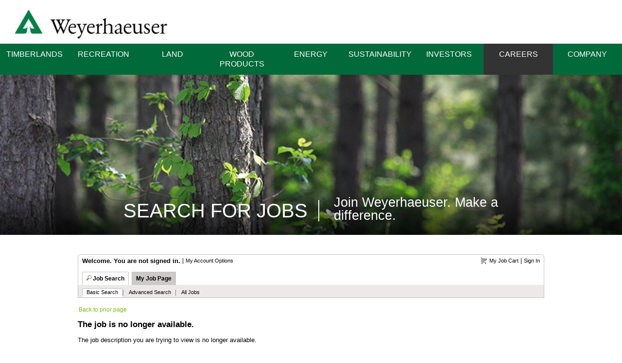

--- FILE ---
content_type: text/html;charset=UTF-8
request_url: https://weyerhaeuser.taleo.net/careersection/10000/jobdetail.ftl?lang=en&job=01016169
body_size: 6716
content:
<!DOCTYPE html PUBLIC "-//W3C//DTD XHTML 1.0 Strict//EN" "http://www.w3.org/TR/xhtml1/DTD/xhtml1-strict.dtd">
<html xmlns="http://www.w3.org/1999/xhtml" xmlns:fn="http://www.w3.org/2005/xpath-functions" lang="en" xml:lang="en"><head><META http-equiv="Content-Type" content="text/html; charset=UTF-8"><link rel="stylesheet" type="text/css" href="/careersection/2025PRD.4.0.15.3.0/css/webcentric_jobboard.css" /><link rel="stylesheet" type="text/css" href="/careersection/2025PRD.4.0.15.3.0/css/ftl.css" /><link rel="stylesheet" type="text/css" href="/careersection/2025PRD.4.0.15.3.0/UIStyleSheet.dcss?styleSheet=FTLEXTERNAL_02&amp;timestamp=1769338815510" /><script type="text/javascript" src="/careersection/2025PRD.4.0.15.3.0/js/ftlallc.js"></script><meta content="text/html; charset=utf-8" http-equiv="Content-Type" /><meta content="IE=edge,chrome=1" http-equiv="X-UA-Compatible" /><meta content="width=device-width" name="viewport" /><link type="text/css" rel="stylesheet" href="/careersection/theme/763781/1139466268342/en/theme/css/bootstrap.min.css" /><link type="text/css" rel="stylesheet" href="/careersection/theme/763781/1139466268342/en/theme/css/bootstrap-theme.css" /><link type="text/css" rel="stylesheet" href="/careersection/theme/763781/1139466268342/en/theme/css/font-awesome.min.css" /><link media="screen" rel="stylesheet" type="text/css" href="/careersection/theme/763781/1139466268342/en/theme/css/typography.css" /><link media="screen" rel="stylesheet" type="text/css" href="/careersection/theme/763781/1139466268342/en/theme/css/weyerhaeuser.css" /><title>Weyerhaeuser :: Careers</title><link rel="stylesheet" type="text/css" href="/careersection/theme/763781/1139466268342/en/theme/css/ccm.base.css" /><link rel="stylesheet" type="text/css" href="/careersection/theme/763781/1139466268342/en/theme/css/view.css" /><link rel="stylesheet" type="text/css" href="/careersection/theme/763781/1139466268342/en/theme/css/dcmegamenu.css" /><link rel="stylesheet" type="text/css" href="/careersection/theme/763781/1139466268342/en/theme/css/customcss.css" /><link rel="stylesheet" type="text/css" href="/careersection/theme/763781/1139466268342/en/theme/css/autonav_pro_superfish_navbar.css" /><link media="screen" rel="stylesheet" type="text/css" href="/careersection/theme/763781/1139466268342/en/theme/css/taleo.css" /><link rel="stylesheet" type="text/css" href="/careersection/theme/763781/1139466268342/en/theme/css/MyFontsWebfontsKit.css" /></head><body id="style-guide" class="page-518 style_guide" style="width:100%;!important"><div id="container"><div class="container-fluid" style="margin-top:10px;margin-left:15px;height:80px;"><div class="row"><div id="wlogo" class="col-sm-6 col-xs-6"><a class="wlogo" href="https://www.weyerhaeuser.com/" title="Weyerhaeuser" shape="rect"><img alt="Weyerhaeuser" title="Weyerhaeuser" src="/careersection/theme/763781/1139466268342/en/theme/images/logo.jpg" /></a></div><div id="header-right" class="col-sm-6"><div class="row"><div class="col-lg-8 col-lg-offset-4"></div></div></div></div></div><div id="navigation"><div id="pro_navbar304" class="pro_navbar pro_navbar304"><div class="pronav_collapse nav_collapse pronav_collapse304"><ul id="superfish-menu304" class="pronav_list superfish-menu304 sf-js-enabled"><li class="nav-dropdown nav-first top-level nav-item-128"><a class="nav-first nav-dropdown top-level nav-item-128 drop_a_superfish sf-with-ul" href="https://www.weyerhaeuser.com/timberlands/" shape="rect">Timberlands</a></li><li class="nav-dropdown nav-first top-level nav-item-128"><a class="nav-first nav-dropdown top-level nav-item-128 drop_a_superfish sf-with-ul" href="https://www.weyerhaeuser.com/recreation/" shape="rect">Recreation</a></li><li class="nav-dropdown pronav_stack_li top-level nav-item-1587"><a class="nav-dropdown pronav_stack_li top-level nav-item-1587 drop_a_superfish sf-with-ul" href="https://www.weyerhaeuser.com/land/" shape="rect">Land</a></li><li class="nav-dropdown top-level nav-item-129"><a class="nav-dropdown top-level nav-item-129 drop_a_superfish sf-with-ul" href="https://www.weyerhaeuser.com/wood-products/" shape="rect">Wood Products</a></li><li class="nav-dropdown top-level nav-item-1588"><a class="nav-dropdown top-level nav-item-1588 drop_a_superfish sf-with-ul" href="https://www.weyerhaeuser.com/energy/" shape="rect">Energy</a></li><li class="nav-dropdown top-level nav-item-124"><a class="nav-dropdown top-level nav-item-124 drop_a_superfish sf-with-ul" href="https://www.weyerhaeuser.com/sustainability/" shape="rect">Sustainability</a></li><li class="nav-item-1260"><a class="nav-item-1260" href="http://investor.weyerhaeuser.com/" shape="rect">Investors</a></li><li class="nav-path-selected top-level nav-item-125"><a class="nav-path-selected nav-dropdown top-level nav-item-125 drop_a_superfish sf-with-ul" href="https://www.weyerhaeuser.com/careers/" shape="rect">Careers</a></li><li class="nav-dropdown nav-last top-level nav-item-126"><a class="nav-last nav-dropdown top-level nav-item-126 drop_a_superfish sf-with-ul" href="https://www.weyerhaeuser.com/company/" shape="rect">Company</a></li></ul></div></div></div></div><div id="main-container" style="margin-top:5px;background-color:black;margin-bottom:15px"><div id="heading" class="container-fluid"><div class="row" style="margin-top:-1px;height:330px;"><img class="banner-image" alt="" title="" src="/careersection/theme/763781/1139466268342/en/theme/images/searchImage.jpg" /><div id="page-meta-full" class="gradient container-fluid"><div id="page-meta-full2" class="has-image row"><div id="wpage-title" class="slider-overlay col-md-12"><div class="wtitle-wrapper text-right" style="height:50px;"><h1 class="page-name" style="height:50px;"><span class="name-inner" style="border-right: 2px solid rgba(255, 255, 255, 255);">
									
									
																		Search for Jobs	&nbsp;							</span></h1></div><div class="wdescription-wrapper"><p>Join Weyerhaeuser. Make a difference.</p></div></div></div></div></div></div><div style="background-color:white;"><div class="container"><div class="row"><div class="col-md-12" style="text-align:center;font-style:italic;padding:20px;"></div></div></div><div class="TaleoDiv"><iframe id="ftlhiddenframe" name="Empty Frame" title="Empty frame. Ignore." style="position: absolute; left: 0px; top: -100px; width:0; height:0" src="/careersection/2025PRD.4.0.15.3.0/html/ajax.htm"></iframe><form name="ftlform" id="ftlform" method="post" action="unavailablerequisition.ftl"><input type="hidden" name="lang" id="lang" value="en" /><input type="hidden" name="ftlpageid" id="ftlpageid" value="unavaibleRequisitionPage" /><input type="hidden" name="ftlcompid" id="ftlcompid" value="" /><input type="hidden" name="ftlinterfaceid" id="ftlinterfaceid" value="" /><input type="hidden" name="ftlcompclass" id="ftlcompclass" value="" /><input type="hidden" name="ftlhistory" id="ftlhistory" value="1769341337828|3.0.4.1.19.15.20|4.0.4.1.19.15.20|3.1.4.7.19.17.20" /><input type="hidden" name="ftlPageHistory" id="ftlPageHistory" value="requisitionDescriptionPage" /><input type="hidden" name="ftlstate" id="ftlstate" value="[base64]|H4sIAAAAAAAAAK1UUVPbMAzuTzF3ey4UuNte9tCFAoUCHSvjjhdOiZXUq2NnsgMLjP8+OUlH2sLG7naXtqn0SfqkT/aJjcXjzpOwpRc2FY+Dp97dIL0hOrqLj+Ho7POi3FW2Ov2qtqeV36br9+neIhpGZj6CU/exR/i9VE55Zc0BuoRUEV7HxiOlkGBPYgql9j00vQTI38YakkU/U2kv9frHztbPLf698krfEjr0U8hw693WX7JylGTz5TOKLSRDMHE0P5wUiSw5dmyi+049hCSDF1wmHmnM0fgQuvMCQLlRXviKPZ7KF6j05+A6KVLQLqCKL+gcu2cqRx52m3xpvQYyymRL6yeExBr+XuJSm5Tuwhwq1LJpKXGUervA0Pq/[base64]/aGNwyTl8ZNkaar/bWAK2J9/DmiXIo8bGgbf+XqjC0nlmeZJYKiPVAnG1dDuxH1loxfyxUQE4hRt/LV/y3PBFtD53CbMLG93Q+7+/[base64]/Jcri+GHFqQuoOkEhTATtwrtnFIQdZjwhH9zk6u1yqQHPP5Q617Swve73qItuQPZWDUQ93H2+u3+ou3a/IfJGieX/NufD5dBwAA" /><input type="hidden" name="ftlwinscr" id="ftlwinscr" value="" /><input type="hidden" name="jsfCmdId" id="jsfCmdId" value="" /><input type="hidden" name="ftlerrors" id="ftlerrors" value="" /><input type="hidden" name="portal" id="portal" value="" /><input type="hidden" name="tz" id="tz" value="PST" /><input type="hidden" name="skipAlternate" id="skipAlternate" value="" /><input type="hidden" name="iniurl.src" id="iniurl.src" value="" /><input type="hidden" name="iniurl.media_id" id="iniurl.media_id" value="" /><input type="hidden" name="iniurl.sns_id" id="iniurl.sns_id" value="" /><input type="hidden" name="iniurl.use_up" id="iniurl.use_up" value="" /><input type="hidden" name="iniurl.refid" id="iniurl.refid" value="" /><input type="hidden" name="iniurl.evtr" id="iniurl.evtr" value="" /><input type="hidden" name="iniurl.isSocialSrc" id="iniurl.isSocialSrc" value="" /><input type="hidden" name="confirmBeaconTimedOut.a" id="confirmBeaconTimedOut.a" value="" /><input type="hidden" name="jobCartIcon" id="jobCartIcon" value="cart_black.gif" /><input type="hidden" name="tabLevel2a.selected" id="tabLevel2a.selected" value="" /><input type="hidden" name="unavailableJob.target" id="unavailableJob.target" value="" /><input type="hidden" name="navigate.url" id="navigate.url" value="" /><input type="hidden" name="pBeaconBeat" id="pBeaconBeat" value="300000" /><input type="hidden" name="ftlISWLD" id="ftlISWLD" value="false" /><input type="hidden" name="careerPortalFullVersionURLEnabled" id="careerPortalFullVersionURLEnabled" value="false" /><input type="hidden" name="pSessionTimeout" id="pSessionTimeout" value="3600000" /><input type="hidden" name="navigate.target" id="navigate.target" value="" /><input type="hidden" name="tabLevel1.selected" id="tabLevel1.selected" value="tabJS" /><input type="hidden" name="focusOnField" id="focusOnField" value="" /><input type="hidden" name="confirmBeaconReset.aor" id="confirmBeaconReset.aor" value="false" /><input type="hidden" name="careerPortalFullVersionURL" id="careerPortalFullVersionURL" value="" /><input type="hidden" name="tabLevel2b.selected" id="tabLevel2b.selected" value="" /><input type="hidden" name="confirmBeaconTimedOut.aor" id="confirmBeaconTimedOut.aor" value="false" /><input type="hidden" name="cshtstate" id="cshtstate" value="" /><input type="hidden" name="signedIn" id="signedIn" value="false" /><input type="hidden" name="unavailableJob.url" id="unavailableJob.url" value="" /><input type="hidden" name="ftlISWLDMessage" id="ftlISWLDMessage" value="" /><input type="hidden" name="pSessionWarning" id="pSessionWarning" value="2400000" /><input type="hidden" name="csrftoken" id="csrftoken" value="v1fZrrGvbHaGMQku2ioyKVi/Pyt/rW7f3kCACnhEaKs=" /><input type="hidden" name="confirmBeaconReset.a" id="confirmBeaconReset.a" value="" /><div class="masterbody"><div id="_ftlmessages_hide" class="messageerrorpanel ftldn"></div><div><div id="topNavInterface" class="headersection"><a id="gotoContent" href="#mainContent" class="hidden-audible" onfocus="this.className = '';" onblur="this.className = 'hidden-audible';"><span>Go to the main content section.</span></a><div id="topNavInterface.Header"><div class="box"><div class="boxtop"><div class="boxb1-top"><p></p></div><div class="boxb2-top"><p></p></div><div class="boxb3-top"><p></p></div><div class="boxb4-top"><p></p></div></div></div><div id="topNavInterface.pnlHeader" class="headerpanel"><div class="userpanel leftpanel"><span id="topNavInterface.userNameLabel" class="username"></span><div id="topNavInterface.isMyAccountDisplayed" style="display: inline"><span class="separator" aria-hidden="true">|</span><span class="metalink nowrap"><a id="topNavInterface.myAccountAction" title="Access the account setup page" href="#" onclick="javascript:setEvent(event);candidate_myAccountAction('topNavInterface','myaccount');return ftlUtil_followLink(this);">My Account Options</a></span></div></div><div class="rightpanel"><div class="metapanel"><div id="topNavInterface.pnlMetaGroup" class="metagrouppanel"><img src="/careersection/2025PRD.4.0.15.3.0/images/cart_black.gif" id="topNavInterface.ID174" class="metalinkimg" /><span class="metalink"><a id="topNavInterface.jobCartAction" title="Access the job cart page" href="#" onclick="javascript:setEvent(event);ftlPage_doNavigate('topNavInterface','navigate','myJobCartPage');return ftlUtil_followLink(this);"></a></span><span class="separator" aria-hidden="true">|</span><div id="topNavInterface.loginPanel" class="metalink metalinkinline" signOutHiddenText="Sign Out" signOutTTHiddenText="Log out of the system" signInHiddenText="Sign In" signInTTHiddenText="Log in to the system"><div id="topNavInterface.signInPanel" class="metalink metalinkinline"><a id="topNavInterface.loginAction" title="Log in to the system" href="#" onclick="javascript:setEvent(event);ftlPage_doLogin('topNavInterface','login');return ftlUtil_followLink(this);">Sign In</a></div></div></div></div></div><div class="clearpanel"><p></p></div><div id="topNavInterface.BeaconPanel"><div id="topNavInterface.confirmBeaconReset" class="messagecontentpanel ftlconfirm" role="alert" aria-hidden="true"><div class="messagewarningpanel"><span id="topNavInterface.titleBeaconReset" class="messagetitle">This service is set to disconnect automatically after {0} minutes of inactivity. Your session will end in {1} minutes.</span><div class="separatorpanel"></div><span id="topNavInterface.messageBeaconReset" class="messagetext">Click OK to reset the timer to {0} minutes.</span><input type="button" value="OK" id="topNavInterface.answerConfirmBeaconReset" class="inputbutton" title="Reset the timer" onclick="javascript:setEvent(event);ftlconfirm_answer('topNavInterface','','answerConfirmBeaconReset',false);ftlUtil_resetSessionBeacon('topNavInterface','confirmBeaconResetOk');ftlconfirm_hide('topNavInterface','confirmBeaconReset','restoreFocus');return ftlUtil_followLink(this);" /></div></div><div id="topNavInterface.confirmBeaconTimedOut" class="messagecontentpanel ftlconfirm" role="alert" aria-hidden="true"><div class="messagewarningpanel"><span id="topNavInterface.titleBeaconTimedOut" class="messagetitle">You have been signed out.</span><div class="separatorpanel"></div><span id="topNavInterface.messageBeaconTimedOut" class="messagetext">This service is set to sign out after {0} minutes of inactivity.</span></div></div></div><ul class="linkpanel" id="topNavInterface.tabLevel1"><li interfaceId="topNavInterface" id="topNavInterface.tabJS" class="link"><div class="magnifierimg"><p></p></div><div class="grouplink"><a id="topNavInterface.jobSearchTabAction" href="#" onclick="javascript:setEvent(event);ftlPage_doNavigate('topNavInterface','navigate','reqListBasicPage');return ftlUtil_followLink(this);">Job Search</a></div></li><li interfaceId="topNavInterface" id="topNavInterface.tabMY" class="link"><a id="topNavInterface.myJobPageTabActionS" href="#" onclick="javascript:setEvent(event);ftlPage_doNavigate('topNavInterface','navigate','mySubmissionsPage');return ftlUtil_followLink(this);">My Job Page</a></li></ul></div><ul class="link2panel" id="topNavInterface.tabLevel2a"><li interfaceId="topNavInterface" id="topNavInterface.tabBasicReqSearch" class="link2"><a id="topNavInterface.basicSearchTabAction" href="#" onclick="javascript:setEvent(event);ftlPage_doNavigate('topNavInterface','navigate','reqListBasicPage');return ftlUtil_followLink(this);">Basic Search</a></li><li aria-hidden="true" class="separatorlink2">|</li><li interfaceId="topNavInterface" id="topNavInterface.tabAdvancedReqSearch" class="link2"><a id="topNavInterface.advancedSearchTabAction" href="#" onclick="javascript:setEvent(event);ftlPage_doNavigate('topNavInterface','navigate','reqListAdvancedPage');return ftlUtil_followLink(this);">Advanced Search</a></li><li aria-hidden="true" class="separatorlink2">|</li><li interfaceId="topNavInterface" id="topNavInterface.tabAll" class="link2"><a id="topNavInterface.allJobsTabAction" href="#" onclick="javascript:setEvent(event);ftlPage_doNavigate('topNavInterface','navigate','reqListAllJobsPage');return ftlUtil_followLink(this);">All Jobs</a></li></ul><ul class="link2panel" id="topNavInterface.tabLevel2b"><li interfaceId="topNavInterface" id="topNavInterface.tabMySubmissions" class="link2"><a id="topNavInterface.mySubmissionsTabAction" href="#" onclick="javascript:setEvent(event);ftlPage_doNavigate('topNavInterface','navigate','mySubmissionsPage');return ftlUtil_followLink(this);">My Submissions</a></li><li aria-hidden="true" class="separatorlink2">|</li><li interfaceId="topNavInterface" id="topNavInterface.tabMyJobCart" class="link2"><a id="topNavInterface.myJobCartTabAction" href="#" onclick="javascript:setEvent(event);ftlPage_doNavigate('topNavInterface','navigate','myJobCartPage');return ftlUtil_followLink(this);">My Job Cart</a></li><li aria-hidden="true" class="separatorlink2">|</li><li interfaceId="topNavInterface" id="topNavInterface.tabMySavedSearches" class="link2"><a id="topNavInterface.mySavedSearchTabAction" href="#" onclick="javascript:setEvent(event);ftlPage_doNavigate('topNavInterface','navigate','mySavedSearchesPage');return ftlUtil_followLink(this);">My Saved Searches</a></li><li aria-hidden="true" class="separatorlink2">|</li></ul></div></div><div class="mainsection"><div id="requisitionUnavailableInterface"><a name="mainContent" href="#" class="hidden-audible" tabindex="-1"><span>Beginning of the main content section.</span></a><div class="contentlinepanel"><div><span class="">&nbsp;</span></div><div class="metapanel2"><span class="metalink2"><a id="requisitionUnavailableInterface.backAction" href="#" onclick="javascript:setEvent(event);ftlPage_doBack('requisitionUnavailableInterface','unavailableJob');return ftlUtil_followLink(this);"></a></span></div><div><span class="">&nbsp;</span></div><div><span id="requisitionUnavailableInterface.ID857" class="titlelinkoff"></span></div><div><span class="">&nbsp;</span></div><div><span id="requisitionUnavailableInterface.ID869" class="text"></span></div><div><span class="">&nbsp;</span></div></div></div></div><div id="bottomBarInterface"><div class="footeraction"><div class="footeractionpanel"><div class="footergroupactionpanel"><div class="rightpanel"></div><div class="clearpanel"><p></p></div></div></div></div></div></div></div></form><script type="text/javascript">
var _ftl = {
 _acts:[['reqListAllJobsPage','joblist'],['requisitionDescriptionPage','jobdetail'],['requisitionDescriptionViewPage','jobview'],['requisitionDescriptionPrintablePage','jobprint'],['unavailableRequisitionPrintablePage','jobprintunavailable'],['reqListBasicPage','jobsearch'],['reqListAdvancedPage','moresearch'],['unavaibleRequisitionPage','unavailablerequisition'],['myJobCartPage','mycart'],['reqListPersonalizedPage','myjobs'],['mySavedSearchesPage','mysearches'],['applicationStatusDetailPage','applicationstatusdetail'],['applicationStatusDetailPrintableFormatPage','applicationstatusdetailprint'],['myReferralsPage','myreferrals'],['mySubmissionsPage','mysubmissions'],['withdrawApplicationConfirmationPage','withdrawapplicationconfirm'],['confirmCandidatePage','confirmcandidate'],['correspondenceListPage','emaillist'],['correspondenceDetailPage','emaildetail'],['correspondencePrintableFormatPage','emailprint'],['requestErrorPage','error'],['notAvailablePage','notavailable'],['noJavaScriptPage','nojavascript'],['unsupportedPage','unsupported'],['selectorPage','selector'],['ftlpspage','ftlps']],
 _ints:['topNavInterface','requisitionUnavailableInterface','bottomBarInterface'],
 topNavInterface: {
  _ctls: [],
  _hles: ['userNameLabel','ID179','ID185','jobCartAction','technicalHelpInfoTop','ID477','ID508','ID547','ID585','ID623','ID660','ID698','ID736'],
  _pars: [],
  _prps: [['ID179','ID174','title',""],['ID185','ID174','alt',""],['ID477','jobSearchTabAction','title',""],['ID508','myJobPageTabActionS','title',""],['ID547','basicSearchTabAction','title',""],['ID585','advancedSearchTabAction','title',""],['ID623','allJobsTabAction','title',""],['ID660','mySubmissionsTabAction','title',""],['ID698','myJobCartTabAction','title',""],['ID736','mySavedSearchTabAction','title',""]],
  _mpts: [],
  _hpts: [],
  _lsts: []
 },
 requisitionUnavailableInterface: {
  _ctls: [],
  _hles: ['backToHomePageAction','ID809','backAction','ID837','ID857','ID869'],
  _pars: [],
  _prps: [['ID809','backToHomePageAction','title',""],['ID837','backAction','title',""]],
  _mpts: [],
  _hpts: [],
  _lsts: []
 },
 bottomBarInterface: {
  _ctls: [],
  _hles: ['technicalHelpInfoBottom'],
  _pars: [],
  _prps: [],
  _mpts: [],
  _hpts: [],
  _lsts: []
 },
 setup: function() {
  var api = _ftl_api;
  api.fillForm('topNavInterface', []);
  ftltab_initTabBar('topNavInterface','topNavInterface.tabLevel1','');
  ftltab_initTabBar('topNavInterface','topNavInterface.tabLevel2a','topNavInterface.tabJS');
  ftltab_initTabBar('topNavInterface','topNavInterface.tabLevel2b','topNavInterface.tabMY');
  api.fillInterface('topNavInterface', ['Welcome. You are not signed in.','My Job Cart','My Job Cart','My Job Cart','','Go to the section Job Search','Go to the section My Job Page','Open the page Basic Search','Open the page Advanced Search','Open the page All Jobs','Open the page My Submissions','Open the page My Job Cart','Open the page My Saved Searches']);
  api.fillForm('requisitionUnavailableInterface', []);
  api.fillInterface('requisitionUnavailableInterface', ['Return to the home page','Return to the Career section home page','Back to prior page','Return to the previous page','The job is no longer available.','The job description you are trying to view is no longer available.']);
  api.fillForm('bottomBarInterface', []);
  api.fillInterface('bottomBarInterface', ['']);
 api.updateFloats();
 },
 init: function() {
  var api = _ftl_api;
  secform_initForm(document.getElementById('ftlform'));
  api.restoreScroll('ftlform');
  ftlconfirm_init('topNavInterface','topNavInterface.confirmBeaconReset');
  ftlconfirm_init('topNavInterface','topNavInterface.confirmBeaconTimedOut');
  ftlUtil_crossFrameScripting('topNavInterface');
  ftlUtil_installSessionBeacon('topNavInterface','3600000','2400000','300000');
 }
}
_ftl_api.setup();
</script></div></div></div><div class="container-fluid"><div class="row"><div class="col-md-8 col-md-offset-2" style="     margin-bottom: 1rem;     text-align: center;     padding: 0px 20px 20px 20px;     font-size:12px;">
				 .   
  
			<a href="https://www.weyerhaeuser.com/privacy/privacy-policy" shape="rect">Any personal information you provide is subject to the terms of our Privacy Policy</a><a href="https://www.weyerhaeuser.com/privacy/ccpa/job-applicants/" shape="rect"> California residents: Our California Privacy Notice for Job Applicants details what personal information we collect and for what purposes.</a></div></div></div><div id="breadcrumb-container" class="container-fluid"><div id="social-links" class="row"><div class="col-sm-12"><p>Connect with us</p><ul class="large icons"><li><a href="https://www.linkedin.com/company/weyerhaeuser" title="Find me on LinkedIn." shape="rect"><i class="fa fa-linkedin">&nbsp;</i></a></li><li><a href="https://www.facebook.com/weyerhaeusercompany" title="Like us on Facebook" shape="rect"><i class="fa fa-facebook">&nbsp;</i></a></li><li><a href="https://www.instagram.com/weyerhaeuser" title="Follow us on Instagram" shape="rect"><i class="fa fa-instagram">&nbsp;</i></a></li><li><a href="https://twitter.com/weyerhaeuser" title="Follow us on Twitter" shape="rect"><i class="fa fa-twitter">&nbsp;</i></a></li></ul></div></div></div><div id="footer-container" class="cl_footer container-fluid"><div class="row"><div id="footer-nav" class="col-md-12"><div id="footer-quick-links"><div class="navbar col-sm-12"><div id="footer-navigation" class="collapse navbar-collapse secondary-nav"><ul class="nav navbar-nav"><li class="footer-icon"><a id="footer-logo" href="https://www.weyerhaeuser.com" shape="rect"><img alt="Weyerhaeuser Home" title="Weyerhaeuser Home" src="/careersection/theme/763781/1139466268342/en/theme/images/wy-icon-white.png" /></a></li><li><a href="https://www.weyerhaeuser.com/timberlands/" shape="rect">Timberlands</a></li><li><a href="https://recreation.weyerhaeuser.com/" shape="rect">Recreation</a></li><li><a href="https://www.weyerhaeuser.com/land/" shape="rect">Land</a></li><li><a href="https://www.weyerhaeuser.com/wood-products/" shape="rect">Wood Products</a></li><li><a href="https://www.weyerhaeuser.com/energy/" shape="rect">Energy</a></li><li><a href="https://www.weyerhaeuser.com/sustainability/" shape="rect">Sustainability</a></li><li><a href="http://investor.weyerhaeuser.com/" shape="rect">Investors</a></li><li class="class nav-path-selected"><a class="class nav-path-selected" href="https://www.weyerhaeuser.com/careers/" shape="rect">Careers</a></li><li><a href="https://www.weyerhaeuser.com/company/" shape="rect">Company</a></li></ul></div></div></div></div></div><div id="sublinks" class="row" style="margin-top:20px;"><div class="col-sm-12"><ul><li>
						  |  
					<a href="https://www.weyerhaeuser.com/legal-notices" title="Legal Notices" shape="rect">Legal Notices</a><a href="https://www.weyerhaeuser.com/privacy/privacy-policy/" title="Privacy Policy" shape="rect">Privacy Policy</a></li></ul></div></div><div id="credits" class="row"><div class="col-sm-12"><p class="text-center">© 2025 Weyerhaeuser Company. All Rights Reserved.</p></div></div></div><script type="text/javascript" src="/careersection/theme/763781/1139466268342/en/theme/js/ac.js"></script></body></html>

--- FILE ---
content_type: text/css; charset=UTF-8
request_url: https://weyerhaeuser.taleo.net/careersection/2025PRD.4.0.15.3.0/UIStyleSheet.dcss?styleSheet=FTLEXTERNAL_02&timestamp=1769338815510
body_size: 2668
content:
.multiline-list>li:hover{
background-color:#FAF1D1;
}
.filter-top-panel-container{
background-color:#DCC879;
}
.jobsearch .topSearchPanel, .advanced-search-panel-container{
background-color:#FAF1D1;
}
body .masterbody, .mainsection .mastercontentpanel, .mainsection .mastercontentpanel2, .jobsearch .resultpropertiescontentpanel, .jobsearch .boxresultsb2, .jobsearch .boxresultsb3, .jobsearch .boxresultsb4, .headersection .link2panel .link2 a:hover, .jobsearch .tablelistradius,.processesNotSelectedTaskItem td:hover,.processes-table-link td:hover{
background-color:white;
}
.headersection .headerpanel, .headersection .box .boxtop .boxb2-top, .headersection .box .boxtop .boxb3-top, .headersection .box .boxtop .boxb4-top, .footeraction .footeractionpanel, .footeraction .box .boxbottom .boxb4, .footeraction .box .boxbottom .boxb3, .footeraction .box .boxbottom .boxb2, .mainsection .headerpanel, .mainsection .boxtrain .boxtraintop .boxtrainb2-top, .mainsection .boxtrain .boxtraintop .boxtrainb3-top, .mainsection .boxtrain .boxtraintop .boxtrainb4-top, .alert-frame, .shiftavailability .titleshiftpanel, .shiftavailability .titledaypanel{
background-color:#ffffff;
}
.mainsection .iconpanelupdated, .mainsection .iconcontentpanelupdated, .headersection .link2panel, .mainsection .myjobpage .messagenotepanel, .headerpanel .datatrain-t, .headerpanel .datatrain-tv, .headerpanel .datatrain-tv-left-margin, .headerpanel .datatrain-tv-right-margin, .alert-message-notification, .shiftavailability .allshiftpanel, .shiftavailability .alldaypanel, .myaccount .headerblockpanel, .summary .headerblockpanel, .jobsearch .linkpanel, .jobsearch .boxpanelb2-top, .jobsearch .boxpanelb3-top, .jobsearch .boxpanelb4-top, .processesNotSelectedTaskItem td, .processes-table-link{
background-color:#eee9e9;
}
.alert-full-page-bg, .shiftavailability .contentpanel, .datatrain-wagon, .shiftavailability .shiftcontentpanel, .shiftavailability .daycontentpanel{
background-color:#7bb800;
}
.messagenotepanel, .message-notification, .messagecontentpanel{
background-color:#F1F1F2;
}
.messagewarningpanel, .message-warning{
background-color:#FFF8E5;
}
.messageerrorpanel, .message-error{
background-color:#FEF2EE;
}
.jobsearch .savecontentpanel, .jobsearch .selectedlink, .jobsearch .contentdatapanel, .jobsearch .boxpanelb2, .jobsearch .boxpanelb3, .jobsearch .boxpanelb4, .jobsearch .linkpanel .link a:hover, .mainsection .myjobpage .statuspanel, .datatrain-focus, .datatrain-focus-left, .datatrain-focus-right, .datatrain-no-focus-left, .datatrain-no-focus-right, .blockpanel .list-header{
background-color:#ffffff;
}
.headersection .headerpanel .linkpanel .link{
background-color:#cdc9c9;
}
.headersection .headerpanel .linkpanel .selectedlink{
background-color:#ffffff;
}
.headersection .link2panel .selectedlink2, .processesSelectedTaskItem{
background-color:#ffffff;
}
.filter-panel .filter-quantity{
color:#808080;
font-weight:normal;
font-style:normal;
text-decoration:none;
}
.filter-panel .filter-text{
color:#4D4D4D;
font-weight:normal;
font-style:normal;
text-decoration:none;
}
.filter-panel .filter-group-header a{
color:black;
font-weight:bold;
font-style:normal;
text-decoration:none;
}
.filter-top-panel-container .filter-list{
color:black;
font-style:normal;
text-decoration:none;
font-weight:normal;
}
.jobsearch .topSearchPanel, .advanced-search-panel-container{
font-family:"helvetica neue", arial, verdana, sans-serif;
color:black;
}
body .masterbody, .alert-frame, .sugInput-sug, .callout, .blockpanel .input-textarea, .blockpanel .input-text, .blockpanel .input-smaller input, .blockpanel .input-select, .blockpanel .input-date-time select, .blockpanel .sugInput-input, .blockpanel .entity-value select, .blockpanel .inputtextmulti, .blockpanel .inputtextmulti2{
font-family:"helvetica neue", arial, verdana, sans-serif;
font-size:1.1em;
}
.mainsection .subtitle, .mainsection .subtitlepopuppanel, .blockpanel .title, .blockpanel .list-header .subtitle, .blockpanel .entity-title, .myaccount .subtitleblock, .summary .subtitleblock, .shiftavailability .titlesection, .alert-title, .mainsection .searchresults .resultstitlepanel .subtitle, .mainsection .myjobpage .resultstitlepanel .subtitle, .jobsearch .subtitle, .jobsearch .savetitlepanel .subtitle, .olflist .listpanel .subtitle, .messagecenter .page-header-title, .mainsection .subscribepage .header .subtitle{
color:#000000;
font-size:1.2em;
font-style:normal;
font-weight:bold;
text-decoration:none;
}
.mainsection .label, .blockpanel .entity-label, .menuHierarchy label, .entity-checkbox-label, .summary .label, .myaccount .label, .mainsection .label, .accessmanagement .entity-label-mandatory, .mainsection .searchresults .label, .mainsection .myjobpage .label, .mainsection .pagerpanel .pagersectionpanel .pagerlabel, .jobsearch .labelcontent, .jobsearch .contentdatapanel .searchLookup, .jobsearch .label, .jobsearch .savepanel .label, .jobsearch .resultpropertiescontentpanel .label, .myaccount .entity-instruction, .myaccount .text, .skillsgrouppanel .labelcontent, .messagecenter .entity-label, .messagecenter .column-header-value{
color:#575757;
font-size:1.2em;
font-style:normal;
font-weight:normal;
text-decoration:none;
}
.mainsection .text, .jobsearch .text, .jobsearch .savepanel .descriptionpanel .text, .mainsection .searchresults .text, .mainsection .myjobpage .text, .blockpanel .descriptionpanel .text, .myaccount .text, .shiftavailability .shiftcontentpanel, .shiftavailability .daycontentpanel, .shiftavailability .daycontentpanelread, .alert-message, .mainsection .text, .accessmanagement .page-header-text, .mainsection .separator, .messagecenter .page-header-text, .messagecenter .entity-value, .messagecenter .list-column-value{
color:black;
font-size:1.2em;
font-style:normal;
font-weight:normal;
text-decoration:none;
}
.headersection .headerpanel .userpanel .username{
color:#000000;
font-size:1.2em;
font-style:normal;
font-weight:bold;
text-decoration:none;
}
.column165 .helppanel .helptitle{
color:#686868;
font-size:1.0em;
font-style:normal;
font-weight:bold;
text-decoration:none;
}
.column165 .helppanel .helpsubtitle{
color:#333333;
font-size:1.0em;
font-style:normal;
font-weight:bold;
text-decoration:none;
}
.column165 .helppanel .helplabel{
color:#686868;
font-size:1.0em;
font-style:normal;
font-weight:normal;
text-decoration:none;
}
.column165 .legendpanel .legendtitle{
color:black;
font-size:1.0em;
font-style:normal;
font-weight:bold;
text-decoration:none;
}
.column165 .legendpanel .legendlabel{
color:#00693c;
font-size:1.0em;
font-style:normal;
font-weight:normal;
text-decoration:none;
}
.jobsearch .subtitle, .jobsearch .savetitlepanel .subtitle{
color:#000000;
}
.jobsearch .text, .jobsearch .savepanel .descriptionpanel .text, .jobsearch .separator{
color:#000000;
}
.jobsearch .label, .jobsearch .savepanel .label, .jobsearch .resultpropertiescontentpanel .label{
color:#000000;
}
.jobsearch .labelcontent, .jobsearch .contentdatapanel .searchLookup{
}
.mainsection .searchresults .resultstitlepanel .subtitle, .mainsection .myjobpage .resultstitlepanel .subtitle, .mainsection .subscribepage .header .subtitle{
color:#000000;
}
.mainsection .searchresults .text, .mainsection .myjobpage .text, .mainsection .pagerpanel .pagersectionpanel .separator{
color:#000000;
}
.mainsection .searchresults .label, .mainsection .myjobpage .label, .mainsection .pagerpanel .pagersectionpanel .pagerlabel{
color:#57584f;
}
.mainsection .jobtype{
color:#000000;
font-size:1.2em;
font-style:normal;
font-weight:normal;
text-decoration:none;
}
.mainsection .jobreferral{
color:#008000;
font-size:1.2em;
font-style:normal;
font-weight:bold;
text-decoration:none;
}
.mainsection .jobposted, .mainsection .jobpostedinline{
color:#575757;
font-size:1.2em;
font-style:normal;
font-weight:normal;
text-decoration:none;
}
.mainsection .infojob{
color:#000000;
font-size:1.2em;
font-style:normal;
font-weight:bold;
text-decoration:none;
}
.datatrain-wagon{
color:#ffffff;
font-size:1.0em;
font-style:normal;
font-weight:normal;
text-decoration:none;
}
.mainsection .flowstatus{
color:#000000;
font-size:1.2em;
font-style:normal;
font-weight:normal;
text-decoration:none;
}
.accessmanagement .entity-mandatory-field{
color:#000000;
font-size:1.1em;
font-style:italic;
font-weight:normal;
text-decoration:none;
}
.myaccount .title, .myaccount .titleaction, .mainsection .titlepage, .accessmanagement .page-heading-header-title, .myaccount .titleblock, .summary .titleblock{
color:#024731;
font-size:1.6em;
font-style:normal;
font-weight:bold;
text-decoration:none;
}
.blockpanel .title, .blockpanel .list-header .subtitle, .blockpanel .entity-title, .myaccount .subtitleblock, .summary .subtitleblock, .shiftavailability .titlesection, .alert-title, .mainsection .subtitle{
}
.myaccount .subtitle, .summary .subtitle, .myaccount .titleblock, .summary .titleblock{
color:#000000;
font-size:1.4em;
font-style:normal;
font-weight:bold;
text-decoration:none;
}
.blockpanel .list .listpanel .subtitle{
color:#575757;
font-size:1.2em;
font-style:normal;
font-weight:bold;
text-decoration:none;
}
.blockpanel .list .listpanel .titlelinkoff, .olflist .listpanel .titlelinkoff, .mainsection .titlelinkoff{
color:#000000;
font-size:1.5em;
font-style:normal;
font-weight:bold;
text-decoration:none;
}
.blockpanel .descriptionpanel .text, .myaccount .text, .shiftavailability .shiftcontentpanel, .shiftavailability .daycontentpanel, .alert-message, .mainsection .text, .accessmanagement .page-header-text{
}
.blockpanel .entity-label, .menuHierarchy label, .entity-checkbox-label, .summary .label, .myaccount .label, .mainsection .label, .accessmanagement .entity-label-mandatory{
}
.blockpanel .entity-value, .blockpanel .entity-value select, .summary .value, .myaccount .value{
color:#000000;
font-size:1.2em;
font-style:normal;
font-weight:normal;
text-decoration:none;
}
.error-label{
color:#003366;
font-size:1.2em;
font-style:normal;
font-weight:normal;
text-decoration:none;
}
.message-title, .messagetitle{
color:black;
font-size:1.4em;
font-style:normal;
font-weight:bold;
text-decoration:none;
}
.message-text, .messagetext, .messagecontentpanel .text{
color:black;
font-size:1.2em;
font-style:normal;
font-weight:normal;
text-decoration:none;
}
.mainsection .myjobpage .statuspanel .text{
color:black;
font-size:1.2em;
font-style:normal;
font-weight:bold;
text-decoration:none;
}
.callout .title{
color:black;
font-size:1.3em;
font-style:normal;
font-weight:bold;
text-decoration:none;
}
.callout .label{
color:#575757;
font-size:1.2em;
font-style:normal;
font-weight:normal;
text-decoration:none;
}
.callout .value{
color:black;
font-size:1.2em;
font-style:normal;
font-weight:normal;
text-decoration:none;
}
.callout .textnote{
color:black;
font-size:1.2em;
font-style:normal;
font-weight:normal;
text-decoration:none;
}
.myaccount .entity-instruction{
}
.mainsection .jobupdated{
color:#00693c;
font-size:1.2em;
font-style:normal;
font-weight:bold;
text-decoration:none;
}
.filter-panel .filter-link-show-more a:hover{
}
.filter-panel .filter-link-show-more a{
}
.filter-panel .filter-link-see-all a:hover{
}
.filter-panel .filter-link-see-all a{
}
.multiline-data-container a:hover, .jobsbody th a:hover{
}
.multiline-data-container a, .jobsbody th a{
}
.search-panel-links-container a:hover, .add-olf-link a:hover{
text-decoration:underline;
}
.search-panel-links-container a, .add-olf-link a{
text-decoration:none;
font-style:normal;
color:blue;
font-weight:normal;
}
.headersection .metalink a, .footeraction .footeractionpanel .footergroupactionpanel .metalink2 a, .mainsection .metapanel .metalink a{
color:#000000;
font-size:1.0em;
font-style:normal;
font-weight:normal;
text-decoration:none;
}
.headersection .metalink a:hover, .footeraction .footeractionpanel .footergroupactionpanel .metalink2 a:hover, .mainsection .metapanel .metalink a:hover{
color:#0000ff;
text-decoration:underline;
}
.mainsection .metalink2 a, .mainsection .pagerpanel .pagersectionpanel .pagerlink a, .blockpanel .loc-action-btn a, .mainsection .textlink a, .myaccount .metalink2 a, .accessmanagement .link-small a, .blockpanel .list .listpanel .metalink2 a, .footersection .poweredbytaleolink a, .messagecenter .toolbar a, .messagecenter .list-column a, .alert-button-panel a, .messagecenter .section-name a, .iam-link-small-no-text-decoration a, .dataTables_wrapper .dataTables_paginate .paginate_button{
color:#7bb800;
font-size:1.1em;
font-style:normal;
font-weight:normal;
text-decoration:none;
}
.mainsection .metalink2 a:hover, .mainsection .pagerpanel .pagersectionpanel .pagerlink a:hover, .blockpanel .loc-action-btn a:hover, .mainsection .textlink a:hover, .myaccount .metalink2 a:hover, .accessmanagement .link-small a:hover, .blockpanel .list .listpanel .metalink2 a:hover, .footersection .poweredbytaleolink a:hover, .messagecenter .toolbar a:hover, .messagecenter .list-column a:hover, .alert-button-panel a:hover, .messagecenter .section-name a:hover, .dataTables_wrapper .dataTables_paginate .paginate_button:hover{
color:#6a92a9;
text-decoration:underline;
}
.jobsearch .action a, .blockpanel .metalink a, .mainsection .infopanel .metalink2 a{
color:#00693c;
font-size:1.2em;
font-style:normal;
font-weight:bold;
text-decoration:none;
}
.jobsearch .action a:hover, .blockpanel .metalink a:hover, .mainsection .infopanel .metalink2 a:hover, .processesNotSelectedTaskItem td:hover{
color:#0000ff;
text-decoration:underline;
}
.mainsection .titlelink a, .jobsearch .titlelink a{
color:#024731;
font-size:1.5em;
font-style:normal;
font-weight:bold;
text-decoration:none;
}
.mainsection .titlelink a:hover, .jobsearch .titlelink a:hover{
color:#0000ff;
text-decoration:underline;
}
.mainsection .pagerpanel .pagersectionpanel .pagerlinkoff a, .dataTables_wrapper .dataTables_paginate .paginate_button.disabled, .dataTables_wrapper .dataTables_paginate .paginate_button.disabled:active{
color:#000000;
font-size:1.2em;
font-style:normal;
font-weight:normal;
text-decoration:none;
}
.column165 .helppanel .helplink a{
color:#0000ff;
font-size:1.0em;
font-style:normal;
font-weight:normal;
text-decoration:none;
}
.column165 .helppanel .helplink a:hover{
color:#800080;
text-decoration:underline;
}
.datatrain-wagon-link a, .sugInput-input-selected{
color:#0000ff;
font-size:1.0em;
font-style:normal;
font-weight:normal;
text-decoration:none;
}
.datatrain-wagon-link a:hover{
color:#800080;
text-decoration:underline;
}
.blockpanel .input-date-time-text, .blockpanel .entity-select-action, .blockpanel .custom-form-columns a.nav-btn{
color:blue;
font-size:1.0em;
font-style:normal;
font-weight:normal;
text-decoration:underline;
}
.shiftavailability a.act-compbuttongrid-wc{
background-color:#eaeaea;
color:black;
font-size:1.1em;
font-style:normal;
font-weight:normal;
text-decoration:none;
}
.shiftavailability a.act-compbuttongrid-wc:hover{
background-color:silver;
color:#6a92a9;
}
.result-list-button{
background-color:#DCC879;
color:black;
}
.jobsearch .topSearchPanel .search-button, .advanced-search-panel-container .clear-advanced-search-criteria, .advanced-search-panel-container .search-button{
background-color:#DCC879;
color:black;
}
.mainsection .inputtext, .mainsection .inputselect, .myaccount .inputtext300, .mainsection .inputtext300, .myaccount .inputtextmulti, .mainsection .inputtextmulti, .mainsection .inputtextmulti2, .jobsearch .inputtext, .jobsearch .savepanel .inputtext, .jobsearch .resultpropertiescontentpanel .inputselect, .mainsection .searchresults .sortbypanel .inputselect, .mainsection .listingperpagepanel .inputselect, .mainsection .inputtextmulti3, .blockpanel .input-textarea, .blockpanel .input-text, .blockpanel .input-smaller input, .blockpanel .input-select, .blockpanel .input-date-time select, .blockpanel .sugInput-input, .blockpanel .entity-value select{
background-color:white;
color:black;
font-size:1.3em;
font-style:normal;
font-weight:normal;
}
.mainsection .inputbutton, .accessmanagement .nav-btn{
background-color:#e8e8e8;
color:#000000;
font-size:1.3em;
font-style:normal;
font-weight:normal;
}
.headersection .headerpanel .metapanel .metalinkimg, .legendpanel .imgjobcart, .iconstatuspanel .imgjobcart{
background:url("images/cart_black.gif") no-repeat;
}
.custom1{
}
.custom2{
}
.datatrain-tv{
width:86em;
}
.datatrain-wrapper{
width:100em;
}
.column165 .helppanel{
width:200px;
display:block;
}


--- FILE ---
content_type: text/css
request_url: https://weyerhaeuser.taleo.net/careersection/theme/763781/1139466268342/en/theme/css/typography.css
body_size: 437
content:
.twitter-logo {}
.facebook-logo {}

h1.small, h2.small, h3.small, h4.small { line-height: 1.1em; }
.small { font-size: 0.7em; }

.alignleft { float: left; margin-right: 10px; }
.alignright { float: right; margin-left: 10px; }

.button {
	border-radius: 2px 2px 2px 2px;
	-moz-border-radius: 2px 2px 2px 2px;
	-webkit-border-radius: 2px 2px 2px 2px;
}

.white { color: #fff !important; }
.black { color: #000 !important; }

--- FILE ---
content_type: text/css
request_url: https://weyerhaeuser.taleo.net/careersection/theme/763781/1139466268342/en/theme/css/weyerhaeuser.css
body_size: 79578
content:
/*------------------------------------------------------------------*/
/* Stuff you'd scroll around for days trying to find
/*------------------------------------------------------------------*/
/* Colors - updated and approved by WY 1/30/15 -------------/
/* 
/* WY Dark Green  - #016a3a 
/* WY Light Green - #69a323
/* WY Dark Grey - #404040
/* WY Light Grey - #d4d4d4
/* WY Dark Blue - #015779
/* WY Mid Blue - #337893
/* WY Light Blue - #7faabb
/* WY Brown - #663700
/* WY Rust - #9c5106
/* WY Bright Orange - #d4731a 
/* 
/* ---------------------/
/* Fonts ------------------------------------------------/
/* 
/* Headings - font-family: 'FranklinGothicURW-Dem', Helvetica, Arial, Sans-Serif;
/* Body     - font-family: 'Source Sans Pro', sans-serif;
/* 
/* ------------------------------------------------------/
/*------------------------------------------------------------------*/
/*------------------------------------------------------------------ 
    
    [Table of contents]
    1. Global
        1.1. Typography
        1.2. Buttons
        1.3. Maps
        1.4. Seperators
        1.5. Form
        1.6. Pagination
    2. Helpers
    3. Header
        3.1. Navigation
            3.1.1. Dropdowns
        3.2. Mobile Navigation
            3.2.1. Mobile Nav Button
        3.3. Header Search Box
            3.3.1. Header Search Mobile
    4. Page-Specific
        4.1. Homepage
        4.2. Supp Pages
            4.2.1. Banner Images
            4.2.2. Banner Slider
            4.2.3. No Banner Image
            4.2.4. Sustainability Page
            4.2.5. Careers Page
        4.3.  Real Estate
            4.3.1. Real Estate Landing Page
            4.3.2. Real Estate Property Page
        4.4. Optional Content
        4.5. Fixed Width
        4.6. Search Results
        4.7. Contact Us/Locations
    5. Elements
        5.1. Company Nav
        5.2. TimelineJS
        5.3. Scrolling Sidebar
        5.4. Password Protection
    6. Footer
        6.1.  Breadcrumbs
            6.1.2. Social Links
        6.2. Footer Navigation
        6.3. Footer Popup Sitemap
        6.4. Back to Top Button
    7. Responsive
    8. TinyMCE Styles
------------------------------------------------------------------*/
/*------------------------------------------------------------------*/
/* 1. Global
/*------------------------------------------------------------------*/
body {
    overflow-x:hidden
}
textarea:focus,
input:focus {
    outline:0
}
:focus {
    outline:0
}
#content .flexslider ul {
    margin-top:0
}
ul {
    list-style-type:none;
    padding-left:0
}
ol {
    -webkit-padding-start:25px
}
#main-container #content-fixed ul li,#main-container #content ul li,#featured-news ul li {
    list-style:none;
    padding-left:18px;
    position:relative
}
#main-container #content-fixed ul li::before,#main-container #content ul li::before,#featured-news ul li::before {
    content:"■ ";
    color:#016a3a;
    position:absolute;
    left:0
}
.lt-ie9 #main-container #content-fixed ul li,.lt-ie9 #main-container #content ul li,.lt-ie9 #featured-news ul li {
    list-style:square;
}
#content .company-nav ul.nav li::before,#property-info ul li::before,.map-locations ul li::before,ul.pagination li::before {
    content:none!important
}
#content ol li,#content .flexslider li {
    background:none;
    padding-left:0;
    margin-bottom:0
}
.no-gutters {
    margin-right:0;
    margin-left:0;
    padding-right:0;
    padding-left:0
}
.no-gutters > [class^="col-"],.no-gutters > [class*=" col-"] {
    padding-right:0;
    padding-left:0
}
/* Fixes Google Maps bug that squishes the zoom controls */
.gmnoprint img {
    max-width:none
}
.break-word {
    -ms-word-break:break-all;
/* Be VERY careful with this, breaks normal words wh_erever */
    word-break:break-all;
/* Non standard for webkit */
    word-break:break-word;
    -webkit-hyphens:auto;
    -moz-hyphens:auto;
    hyphens:auto
}
/* Prevents Concrete layout popup from going offscreen */
.ccnm-menu.ccm-ui .popover {
    left:100px!important
}
img.full-width {
  width: 100%;
}
/*------------------------------------------------------------------*/
/* 1.1. Typography
    /*------------------------------------------------------------------*/
/*Fonts*/
/*Fonts removed from CSS file on 10/1/2017 */



/*------------------------------------------------------------------*/
/* 1.2. Buttons
    /*------------------------------------------------------------------*/
/* Primary Button */
.button,input[type="submit"],.sem-submit,.btn-success,.submit-button {
    background-color:#016a3a;
    color:#fff;
    text-transform:uppercase;
    padding:8px 20px 10px;
    font-size:18px;
    line-height:1.33;
    display:inline-block;
    margin-bottom:0;
    font-weight:400;
    text-align:center;
    white-space:nowrap;
    vertical-align:middle;
    -ms-touch-action:manipulation;
    touch-action:manipulation;
    cursor:pointer;
    -webkit-user-select:none;
    -moz-user-select:none;
    -ms-user-select:none;
    user-select:none;
    border:none;
    background-image:none;
    border-color:none;
    border-radius:0;
    border-width:0
}
.button.brown-btn,input[type="submit"].brown-btn {
    background:#572701 url(../images/arrow-right.png) no-repeat 2em center
}
.button:focus,.button:hover,.button:active,input[type="submit"]:focus,input[type="submit"]:hover,input[type="submit"]:active,.btn-success,.submit-button {
    text-decoration:none;
    color:#fff
}
.button:before,.arrow,.btn-success:before,input[type="submit"]:before,.submit-button:before,.ccm-input-submit:before {
    content:url(../images/arrow-right.png);
    position:relative;
    padding-right:15px;
    top:4px
}
input.button {
    background:#016a3a url(../images/arrow-right.png) no-repeat 2em center;
    position:relative;
    padding:0 3em 0 4em
}
input.brown-btn {
    padding:0 2.3em 0 4em
}
.button.btn-left:before {
    content:url(../images/arrow-left.png)
}
.button.btn-up:before {
    content:url(../images/arrow-up.png)
}
.button.btn-down:before {
    content:url(../images/arrow-down.png)
}
a.google-btn {
    color:#414141;
    font-size:20px;
    text-decoration:underline
}
a.google-btn:hover {
    text-decoration:none
}
select.sem-select::-ms-expand {
    display:none
}
.sem-select {
    -webkit-appearance:none;
    -moz-appearance:none;
    background:url(../images/grey-dropdown-arrow.png) no-repeat 99% center;
    background-image:none \9
}
select,.sem-field {
    border-radius:0;
    border-color:#bebebe;
    border-width:1px;
    border-style:solid;
    font-weight:300;
    color:#4d4d4d!important
}
.sem-required-indicator {
    color:#d4731a!important
}
/* Input-type button */
input.sem-submit {
    background:#016a3a url(../images/arrow-right.png) no-repeat 15px center;
    padding:10px 20px 10px 50px
}
select[multiple] {
    background-image:none
}
.low-vis-button:before {
    content:url(../images/arrow-right-low.png)
}
/*------------------------------------------------------------------*/
/* 1.3. Maps
    /*------------------------------------------------------------------*/
.svg-map-container {
    text-align:center
}
.svg-map path {
    transition:.2s fill
}
.brown-map path {
    fill:#97431d
}
.brown-map path.highlight-area {
    fill:#622c01
}
.brown-map path.highlight-area:hover {
    fill:#582701
}
svg {
    display:block
}
svg#Layer_1 a {
    fill:#fff
}
/*------------------------------------------------------------------*/
/* 1.4. Seperators
    /*------------------------------------------------------------------*/
.green-blue {
    background:#016a3a;
/* Old browsers */
/* IE9 SVG, needs conditional override of 'filter' to 'none' */
    background:url([data-uri]);
    background:-moz-linear-gradient(top,rgba(1,106,58,1) 0%,rgba(1,87,121,1) 100%);
/* FF3.6+ */
    background:-webkit-gradient(linear,left top,left bottom,color-stop(0%,rgba(1,106,58,1)),color-stop(100%,rgba(1,87,121,1)));
/* Chrome,Safari4+ */
    background:-webkit-linear-gradient(top,rgba(1,106,58,1) 0%,rgba(1,87,121,1) 100%);
/* Chrome10+,Safari5.1+ */
    background:-o-linear-gradient(top,rgba(1,106,58,1) 0%,rgba(1,87,121,1) 100%);
/* Opera 11.10+ */
    background:-ms-linear-gradient(top,rgba(1,106,58,1) 0%,rgba(1,87,121,1) 100%);
/* IE10+ */
    background:linear-gradient(to bottom,rgba(1,106,58,1) 0%,rgba(1,87,121,1) 100%);
/* W3C */
    filter:progid:DXImageTransform.Microsoft.gradient(startColorstr='#016a3a',endColorstr='#015779',GradientType=0);
/* IE6-8 */
    width:100%!important;
    height:4px;
    margin:0
}
.green-orange {
    background:#016a3a;
/* Old browsers */
/* IE9 SVG, needs conditional override of 'filter' to 'none' */
    background:url([data-uri]);
    background:-moz-linear-gradient(left,rgba(1,106,58,1) 0%,rgba(156,81,6,1) 100%);
/* FF3.6+ */
    background:-webkit-gradient(linear,left top,right top,color-stop(0%,rgba(1,106,58,1)),color-stop(100%,rgba(156,81,6,1)));
/* Chrome,Safari4+ */
    background:-webkit-linear-gradient(left,rgba(1,106,58,1) 0%,rgba(156,81,6,1) 100%);
/* Chrome10+,Safari5.1+ */
    background:-o-linear-gradient(left,rgba(1,106,58,1) 0%,rgba(156,81,6,1) 100%);
/* Opera 11.10+ */
    background:-ms-linear-gradient(left,rgba(1,106,58,1) 0%,rgba(156,81,6,1) 100%);
/* IE10+ */
    background:linear-gradient(to right,rgba(1,106,58,1) 0%,rgba(156,81,6,1) 100%);
/* W3C */
    filter:progid:DXImageTransform.Microsoft.gradient(startColorstr='#016a3a',endColorstr='#9c5106',GradientType=1);
/* IE6-8 */
    width:100%!important;
    height:4px;
    margin:0;
    border:none
}
/*------------------------------------------------------------------*/
/* 1.5. Forms
    /*------------------------------------------------------------------*/
.sem-field {
    width:100%;
    padding:5px 10px
}
.sem-checkbox {
    width:auto
}
.left-half {
    width:50%!important;
    float:left
}
.left-half .sem-field {
    width:95%!important
}
.right-half {
    width:50%!important;
    float:left
}
.left-third {
    width:33%!important;
    float:left
}
.left-third .sem-field {
    width:92%!important
}
.center-third {
    width:33%!important;
    float:left
}
.center-third .sem-field {
    width:92%!important
}
.right-third {
    width:33%!important;
    float:left
}
.search-block-form {
    margin-bottom:30px
}
.search-block-form .search-field {
    margin-bottom:20px;
    width:100%;
    padding:5px 10px
}
.sem-field .form-section-hdn {
    font:24px;
    line-height:1.25em
}
/*------------------------------------------------------------------*/
/* 1.6. Pagination
    /*------------------------------------------------------------------*/
#content ul.pagination {
    margin-left:0
}
.pagination>.active>a,.pagination>.active>span,.pagination>.active>a:hover,.pagination>.active>span:hover,.pagination>.active>a:focus,.pagination>.active>span:focus {
    background-color:#337893;
    border-color:#337893;
    color:#fff
}
.pagination>.disabled>span,.pagination>.disabled>span:hover,.pagination>.disabled>span:focus,.pagination>.disabled>a,.pagination>.disabled>a:hover,.pagination>.disabled>a:focus {
    border-color:#d4d4d4
}
.pagination>li>a,.pagination>li>span,.pagination a,#pagination a {
    color:#337893
}
.pagination a,.currentPage,.pageLeft span,#pagination a {
    padding:6px 12px;
    background-color:#fff;
    border:1px solid #ddd;
}
.currentPage {
    background-color:#337893;
    border-color:#337893;
    color:#fff;
}
.ccm-page-left .ltgray {
    color:#d4d4d4;
    padding:6px 12px;
    background-color:#fff;
    border:1px solid #ddd
}
.pagination>li:first-child>a,.pagination>li:first-child>span {
    border-bottom-left-radius:0;
    border-top-left-radius:0;
}
.pagination>li:last-child>a,.pagination>li:last-child>span {
    border-bottom-right-radius:0;
    border-top-right-radius:0;
}
.pagination>.disabled>span,.pagination>.disabled>span:hover,.pagination>.disabled>span:focus,.pagination>.disabled>a,.pagination>.disabled>a:hover,.pagination>.disabled>a:focus {
    color:#d4d4d4;
}
.ccm-pagination-ellipses {
    padding:0 10px;
}
div.ccm-pagination span.ccm-page-right {
    position:absolute;
    top:0;
    right:0;
    margin-right:0!important
}
.results-pag div.ccm-pagination {
    margin:0 0 40px;
}
/*------------------------------------------------------------------*/
/* 2. Helpers
/*------------------------------------------------------------------*/
li.remove {
    display:none!important;
}
.inline-block {
    display:inline-block;
}
.list-inline li {
/* Adding on to Bootstrap's list-inline class */
    float:left;
    padding:0;
    list-style-type:none;
    list-style:none
}
.no-margin {
    margin:0;
}
.margin-bottom {
    margin-bottom:15px;
}
.heading-margin {
    margin-bottom:50px;
}
.no-pad {
    padding:0!important;
}
.pad-left {
    padding-left:30px;
}
.pad-right {
    padding-right:30px;
}
.vertical-margin {
    margin:32px 0;
}
.underline {
    position:relative;
    border-bottom:1px solid #223a4e;
    font-size:1.7em;
    line-height:1.7em;
    font-weight:300;
    margin:0 0 1em
}
.thick-underline {
    display:inline-block;
    position:relative;
    padding-right:10px;
    top:2px;
    border-bottom:3px solid #223a4e
}
hr {
    border-top:3px solid #dddddd;
    width:90%;
    margin-top:40px;
    margin-bottom:20px;
    padding:20px 0 0
}
#content hr {
/*border-bottom: 1px solid #d4d4d4;
    border-top: none !important;*/
    border-top:3px solid #dddddd;
    width:95%;
    margin-top:40px;
    margin-bottom:20px;
    padding:20px 0 0
}
.rust-bg {
    background:#963b0a
}
.border-top {
    border-top:4px solid;
}
.border-bottom {
    border-bottom:4px solid;
}
.border-top-bottom {
    border-top:4px solid;
    border-bottom:4px solid;
}
.border-brown {
    border-color:#865439;
}
.border-dark-green {
    border-color:#016a3a;
}
.border-light-green {
    border-color:#26a45b;
}
.border-blue {
    border-color:#00597c;
}
.gradient-border {
    position:relative;
}
.gradient-border.gradient-top:before,.gradient-border.gradient-bottom:after {
    content:'';
    position:absolute;
    width:100%;
    left:0;
    height:4px;
    background:#016a3a;
/* Old browsers */
/* IE9 SVG, needs conditional override of 'filter' to 'none' */
    background:url([data-uri]);
    background:-moz-linear-gradient(top,rgba(1,106,58,1) 0%,rgba(1,87,121,1) 100%);
/* FF3.6+ */
    background:-webkit-gradient(linear,left top,left bottom,color-stop(0%,rgba(1,106,58,1)),color-stop(100%,rgba(1,87,121,1)));
/* Chrome,Safari4+ */
    background:-webkit-linear-gradient(top,rgba(1,106,58,1) 0%,rgba(1,87,121,1) 100%);
/* Chrome10+,Safari5.1+ */
    background:-o-linear-gradient(top,rgba(1,106,58,1) 0%,rgba(1,87,121,1) 100%);
/* Opera 11.10+ */
    background:-ms-linear-gradient(top,rgba(1,106,58,1) 0%,rgba(1,87,121,1) 100%);
/* IE10+ */
    background:linear-gradient(to bottom,rgba(1,106,58,1) 0%,rgba(1,87,121,1) 100%);
/* W3C */
    filter:progid:DXImageTransform.Microsoft.gradient(startColorstr='#016a3a',endColorstr='#015779',GradientType=0)
/* IE6-8 */
}
.gradient-border.gradient-top:before {
    bottom:100%
}
.gradient-border.gradient-bottom:after {
    bottom:0
}
.vcenter {
    display:inline-block;
    vertical-align:middle;
    float:none
}
/*------------------------------------------------------------------*/
/* 3. Header
/*------------------------------------------------------------------*/
#header {
    padding:10px 30px;
    max-width:1800px;
    position:relative
}
#header-right {
    position:static
}
a.wlogo {
    display:inline-block;
    padding-top:10px
}
a.wlogo img {
    width:75%
}
/*------------------------------------------------------------------*/
/* 3.1. Navigation
    /*------------------------------------------------------------------*/
#nav-btn-holder {
    position:static
}
#nav-btn-holder .pronav_btn_navbar {
    position:absolute;
    top:50%;
    margin:-22px 0 0;
    right:25px
}
/*------------------------------------------------------------------*/
/* 3.1.1. Dropdowns
        /*------------------------------------------------------------------*/
/*.navbar-nav ul.children,
        .pro_navbar ol.sublvl {
            width: 100%;
            background: #404040;
            color: #FFFFFF;
        }
        .pro_navbar .dropdown-menu a,
        .pro_navbar .dropdown-menu a:visited,
        .pro_navbar .pronav_list .dropdown-menu a {
            background: #404040;
            color: #FFFFFF;
        }*/
/*------------------------------------------------------------------*/
/* 3.1.2 Secondary Navigation
    /*------------------------------------------------------------------*/
#navigation ul.nav li {
    float:left
}
#navigation ul.nav li a {
    color:#333;
    text-align:center;
    padding:10px 0;
    font-size:20px
}
.pro_navbar .pronav_list > li > a {
/* Top level nav items */
    padding:12px 5px!important;
    font-family: 'Source Sans Pro', sans-serif;
    font-size:16px
}
.pro_navbar .top-level > ul.sublvl.dropdown-menu > li:first-child:nth-last-child(1) {
    width:100%
}
.pro_navbar .top-level > ul.sublvl.dropdown-menu > li:first-child:nth-last-child(2),.pro_navbar .top-level > ul.sublvl.dropdown-menu > li:first-child:nth-last-child(2) ~ li {
    width:50%
}
.pro_navbar .top-level > ul.sublvl.dropdown-menu > li:first-child:nth-last-child(3),.pro_navbar .top-level > ul.sublvl.dropdown-menu > li:first-child:nth-last-child(3) ~ li {
    width:33.3333%
}
.pro_navbar .top-level > ul.sublvl.dropdown-menu > li:first-child:nth-last-child(4),.pro_navbar .top-level > ul.sublvl.dropdown-menu > li:first-child:nth-last-child(4) ~ li {
    width:25%
}
.pro_navbar .top-level > ul.sublvl.dropdown-menu > li:first-child:nth-last-child(5),.pro_navbar .top-level > ul.sublvl.dropdown-menu > li:first-child:nth-last-child(5) ~ li {
    width:20%
}
.pro_navbar .top-level > ul.sublvl.dropdown-menu > li:first-child:nth-last-child(6),.pro_navbar .top-level > ul.sublvl.dropdown-menu > li:first-child:nth-last-child(6) ~ li {
    width:calc(100% / 6);
    width:16.6666666%
}
.pro_navbar .top-level > ul.sublvl.dropdown-menu > li:first-child:nth-last-child(7),.pro_navbar .top-level > ul.sublvl.dropdown-menu > li:first-child:nth-last-child(7) ~ li {
    width:calc(100% / 7);
    width:14.285714%
}
.pro_navbar .top-level > ul.sublvl.dropdown-menu > li:first-child:nth-last-child(8),.pro_navbar .top-level > ul.sublvl.dropdown-menu > li:first-child:nth-last-child(8) ~ li {
    width:calc(100% / 8);
    width:12.5%
}
.pro_navbar .top-level > ul.sublvl.dropdown-menu > li:first-child:nth-last-child(9),.pro_navbar .top-level > ul.sublvl.dropdown-menu > li:first-child:nth-last-child(9) ~ li {
    width:calc(100% / 9);
    width:11.111111%
}
.pro_navbar .top-level > ul.sublvl.dropdown-menu > li:first-child:nth-last-child(10),.pro_navbar .top-level > ul.sublvl.dropdown-menu > li:first-child:nth-last-child(10) ~ li {
    width:10%
}
#secondary-nav ul.nav {
    margin:0 auto;
    display:table;
    width:100%
}
#secondary-nav ul.nav > li {
    text-align:center;
    display:table-cell;
    vertical-align:middle
}
/* Uncomment this if using padding to space nav items instead of width
    #navigation ul.pronav_list > li > ul.dropdown-menu > li > a {
        display: block;
        padding: 20px 25px;
    }*/
#navigation ul.pronav_list > li > ul.dropdown-menu > li {
    border-right:1px solid #3c3c3c;
    border-top:1px solid #3c3c3c
}
#navigation ul.pronav_list > li > ul.dropdown-menu > li > a {
    text-align:center;
    padding:13px 0;
    font-size:15px
}
#navigation ul.pronav_list > li > ul.dropdown-menu > li:last-of-type > a {
    border-right:none
}
#navigation ul.pronav_list > li > ul.dropdown-menu > li:focus,#navigation ul.pronav_list > li > ul.dropdown-menu > li:hover,#navigation ul.pronav_list > li > ul.dropdown-menu > li:active,ul.pronav_list > li.nav-path-selected > ul.dropdown-menu > li.nav-path-selected {
    background:#444
}
ul.pronav_list>li.nav-path-selected {
    background:#333;
    border:1px solid #3c3c3c;
    border-top:none;
    border-bottom:none
}
#navigation ul.pronav_list > li > ul.dropdown-menu > li.open:focus,#navigation ul.pronav_list > li > ul.dropdown-menu > li.open:hover,#navigation ul.pronav_list > li > ul.dropdown-menu > li.open:active,#navigation ul.pronav_list > li > ul.dropdown-menu > li.open {
    text-align:center;
    background:#444 url(../images/subnav-indicator-arrow.png) no-repeat bottom center
}
#navigation ul.pronav_list > li > ul.dropdown-menu > li.nav-dropdown > a:after {
    content:"\f0d7";
    font-family:'FontAwesome';
    display:inline-block;
    padding-left:5px
}
.pronav_list ul.sublvl.dropdown-menu ul.sublvl.dropdown-menu ul.sublvl.dropdown-menu ul.sublvl.dropdown-menu li {
    position:relative;
    padding-left:15px!important
}
.pronav_list ul.sublvl.dropdown-menu ul.sublvl.dropdown-menu ul.sublvl.dropdown-menu ul.sublvl.dropdown-menu li:before {
    content:'■';
    position:absolute;
    left:15px;
    top:2px;
    font-size:12px;
    display:inline-block;
    color:#016a3a
}
/*------------------------------------------------------------------*/
/* 3.2. Mobile Navigation
    /*------------------------------------------------------------------*/
#mobile-nav-wrapper .pronav_collapse {
    height:auto;
    display:none;
    width:100%!important;
/* Disables transition effect from side of screen */
    margin-top:1em
}
#mobile-nav-wrapper .pronav_collapse .pronav_list>li {
    width:100%;
    border-bottom:2px solid #4d4d4d;
    text-align:left;
    transition:.2s all ease-in-out;
    -webkit-transition:.2s all ease-in-out;
    -moz-transition:.2s all ease-in-out;
    -ms-transition:.2s all ease-in-out;
    -o-transition:.2s all ease-in-out
}
#mobile-nav-wrapper .pronav_collapse .pronav_list>li:focus,#mobile-nav-wrapper .pronav_collapse .pronav_list>li:hover,#mobile-nav-wrapper .pronav_collapse .pronav_list>li:active {
    border-bottom:2px solid #016a3a
}
#mobile-nav-wrapper .pronav_collapse li a {
    position:relative;
    color:#f9fbfb;
    margin-bottom:0;
    padding:10px 15px;
    font-size:20px;
    text-align:left
}
#mobile-nav-wrapper .pronav_collapse .pronav_list > li > a:focus,#mobile-nav-wrapper .pronav_collapse .pronav_list > li > a:hover,#mobile-nav-wrapper .pronav_collapse .pronav_list > li > a:active {
    background:#393939
}
#mobile-nav-wrapper .pronav_collapse .dropdown-menu {
    margin:0;
    padding:0 15px;
    border-bottom:1px solid #efefef
}
#mobile-nav-wrapper .pronav_collapse .dropdown-menu a,#mobile-nav-wrapper .pronav_collapse .dropdown-menu a:visited {
    color:#999;
    background:transparent
}
#mobile-nav-wrapper .pronav_collapse .dropdown-menu > li > a:hover,#mobile-nav-wrapper .pronav_collapse .dropdown-menu.dropdown-menu > li > a:focus,#mobile-nav-wrapper .pronav_collapse .dropdown-menu > li.open,#mobile-nav-wrapper .pronav_collapse .dropdown-menu > li.nav-selected {
    background:transparent;
    color:#016a3a
}
#mobile-nav-wrapper #pronav_list320 .dropdown-menu .nav-selected > a,#mobile-nav-wrapper #pronav_list320 .dropdown-menu li.open > a,#mobile-nav-wrapper #pronav_list320 .dropdown-menu .nav-selected > a:hover {
    background:transparent
}
#mobile-nav-wrapper .pronav_collapse .pronav_list {
    background-color:#323232
}
#mobile-nav-wrapper .pronav_list li.nav-dropdown a,#mobile-nav-wrapper .pronav_list li.nav-dropdown i {
    display:inline-block
}
#mobile-nav-wrapper .pronav_list li.nav-dropdown a {
    width:90%
}
#mobile-nav-wrapper .pronav_list li.nav-dropdown i {
    width:10%;
    font-size:21px;
    text-align:center;
    cursor:pointer;
    padding:12px 0
}
#mobile-nav-wrapper .pronav_list > li.nav-dropdown > i {
    background:#444
}
/*------------------------------------------------------------------*/
/* 3.2.1. Mobile Navigation Button
        /*------------------------------------------------------------------*/
#nav-btn-holder .pronav_btn_navbar {
    display:block;
    background:transparent!important;
    border:none;
    box-shadow:none
}
#nav-btn-holder .pronav_icon_bar {
    width:40px;
    height:5px;
    margin:4px 0;
    background-color:#016a3a;
    box-shadow:none!important
}
/*------------------------------------------------------------------*/
/* 3.3. Header Search Box
    /*------------------------------------------------------------------*/
#header-right form {
    position:relative;
    float:left;
    width:100%
}
#header-right .form-wrapper {
    float:left;
    padding:.8em 0 .5em;
    width:100%
}
#header-right .ccm-search-block-text {
    float:left;
    height:45px;
    width:100%;
    padding-left:1em;
    font-size:20px
}
#header-right .ccm-search-block-submit,#header-search-mobile .ccm-search-block-submit {
    background:#016a3a url(../images/search-icon.png) no-repeat center center;
    height:45px;
    width:45px;
    padding:0;
    text-indent:-999em;
    border:0
}
#header-right .ccm-search-block-submit {
    position:absolute;
    right:0
}
/*------------------------------------------------------------------*/
/* 3.3.1 Header Search Mobile
        /*------------------------------------------------------------------*/
#header-search-mobile {
    background:#016a3a;
    padding:10px 0
}
#header-search-mobile .form-wrapper {
    width:90%;
    margin:0 auto
}
#header-search-mobile form {
    display:table;
    float:left;
    width:100%
}
#header-search-mobile form input {
    display:table-cell;
    float:left;
    height:45px
}
#header-search-mobile form input.ccm-search-block-text {
    width:90%;
    padding-left:1em;
    border:none
}
#header-search-mobile .ccm-search-block-submit {
    width:10%;
    border:1px solid #FFF
}
/*------------------------------------------------------------------*/
/* 4. Page Specific
/*------------------------------------------------------------------*/
/*------------------------------------------------------------------*/
/* 4.1. Homepage
    /*------------------------------------------------------------------*/
/* CTAs */
#home #ctas img {
    width:100%;
    min-height:100%;
    max-width:none
}
#home #ctas .ccm-layout-row {
    margin-bottom:0
}
#home #ctas .ccm-layout-col {
    position:relative;
    overflow:hidden
}
#home #ctas .ccm-layout-col a {
    display:block
}
#home #ctas .ccm-layout-col .cta-overlay {
    position:absolute;
    z-index:15;
    bottom:0;
    width:100%;
    padding:1em 3em;
    pointer-events:none
}
#home #ctas .ccm-layout-col .cta-overlay p {
    padding-top:15px;
    height:0;
    visibility:hidden
}
#home #ctas .ccm-layout-col:hover .cta-overlay p {
    height:auto;
    visibility:visible;
    border-top:3px solid #fff
}
#home #ctas .ccm-layout-col .cta-overlay h2,#home #ctas .ccm-layout-col .cta-overlay h3,#home #ctas .ccm-layout-col .cta-overlay p {
    color:#fff;
    pointer-events:none
}
#home #ctas .ccm-layout-col .cta-overlay h2 {
    margin:0;
    padding-bottom:15px
}
/* Spotlight */
#home #spotlight {
    background-color:#fff;
    text-align:center;
    padding:2em 0 0
}
#home #spotlight h2 {
    display:inline-block;
    padding-right:.7em;
    margin-bottom:0
}
#home #spotlight h3 {
    display:inline-block;
    margin-top:10px
}
#home #spotlight p {
    color:#323232;
    text-align:center
}
#home #content {
    background:#fff url(../images/green-blue-mountain-range.jpg) no-repeat bottom center;
    padding:15.4% 0 3%;
    background-size:100% 100%;
    -webkit-background-size:cover;
    -moz-background-size:cover;
    -o-background-size:cover;
    background-size:cover;
    color:#fff;
    margin-top:-4%
}
#home #content h2,#home #content h3,#home #content p,#home #content a,#home #content .ccm-page-list-description {
    color:#fff
}
#home #content .ccm-page-list-description {
    text-align:center
}
/* Latest News */
.latest-news-items {
    filter:progid:DXImageTransform.Microsoft.Gradient(GradientType=1,StartColorStr='#3383907A',EndColorStr='#3383907A');
    background-color:rgba(131,144,122,0.2);
    color:#fff
}
.latest-news-items .ccm-layout-cell {
    position:relative;
    padding:1.5em 15px
}
.latest-news-items .ccm-layout-cell:after {
    content:'';
    position:absolute;
    top:-10px;
    left:100%;
    height:115%;
    width:3px;
    filter:progid:DXImageTransform.Microsoft.Gradient(GradientType=1,StartColorStr='#9983907A',EndColorStr='#9983907A');
    background:rgba(131,144,122,0.7);
    -ms-transform:rotate(30deg);
/* IE 9 */
    -webkit-transform:rotate(30deg);
/* Chrome, Safari, Opera */
    transform:rotate(30deg)
}
.latest-news-items .ccm-layout-cell.last:after {
    display:none
}
.latest-news-items p,.latest-news-items h4 {
    text-align:center;
    color:#FFF
}
.view-news {
    padding:0!important
}
.view-news p {
    text-transform:uppercase
}
/* Carousel */
#awards-carousel {
    background:#efefef url(../images/wood-pattern.jpg) no-repeat center center;
    background-size:100% 100%;
    -webkit-background-size:cover;
    -moz-background-size:cover;
    -o-background-size:cover;
    background-size:cover;
    padding-bottom:3em
}
#awards-carousel .flexslider {
    background:transparent
}
#awards-carousel img {
    width:auto;
    display:inline-block
}
#awards-carousel .ctm-page {
    text-align:center
}
#awards-carousel .ccm-layout-table .ccm-layout-col {
    text-align:center;
    margin:.5em 0
}
#awards-carousel h2 {
    margin-bottom:0;
    margin-top:30px
}
#awards-carousel h3 {
    margin-top:10px
}
#awards-carousel h4 a {
    text-decoration:none;
    color:#404040;
    text-transform:uppercase;
    margin-bottom:2px
}
#awards-carousel p {
    margin-bottom:0;
    line-height:1em
}
/*------------------------------------------------------------------*/
/* 4.2. Supp Pages
    /*------------------------------------------------------------------*/
/*------------------------------------------------------------------*/
/* 4.2.1. Banner Images
        /*------------------------------------------------------------------*/
#heading {
    position:relative
}
#heading > .row {
    position:relative;
    height:550px;
    overflow:hidden
}
.no-heading-image #heading > .row,#heading .row.no-fixed-height,#heading .row.no-fixed-height .row:not(#page-meta-full) {
    height:auto;
    max-height:550px
}
#heading .row > img.banner-image {
    height:auto;
    width:auto;
    /*min-height:100%;*/
    min-width:100%;
    position:absolute;
    left:50%;
    /*top:50%;*/
	top:38%;
    -ms-filter:"progid:DXImageTransform.Microsoft.Matrix(M11=1,M12=0,M21=0,M22=1,SizingMethod='auto expand')";
    -webkit-transform:translate(-50%,-50%);
    -ms-transform:translate(-50%,-50%);
    transform:translate(-50%,-50%);
    max-width:none
}
.no-csstransforms #heading .row > img.banner-image {
    left:0;
    top:0
}
#page-meta-full {
    position:absolute;
    bottom:0;
    width:100%;
    height:100%;
/* IE9 SVG, needs conditional override of 'filter' to 'none' */
    background:url([data-uri]);
    background:-moz-linear-gradient(top,rgba(0,0,0,0) 0%,rgba(0,0,0,0) 70%,rgba(0,0,0,0.72) 98%,rgba(0,0,0,0.75) 99%);
/* FF3.6+ */
    background:-webkit-gradient(linear,left top,left bottom,color-stop(0%,rgba(0,0,0,0)),color-stop(70%,rgba(0,0,0,0)),color-stop(98%,rgba(0,0,0,0.72)),color-stop(99%,rgba(0,0,0,0.75)));
/* Chrome,Safari4+ */
    background:-webkit-linear-gradient(top,rgba(0,0,0,0) 0%,rgba(0,0,0,0) 70%,rgba(0,0,0,0.72) 98%,rgba(0,0,0,0.75) 99%);
/* Chrome10+,Safari5.1+ */
    background:-o-linear-gradient(top,rgba(0,0,0,0) 0%,rgba(0,0,0,0) 70%,rgba(0,0,0,0.72) 98%,rgba(0,0,0,0.75) 99%);
/* Opera 11.10+ */
    background:-ms-linear-gradient(top,rgba(0,0,0,0) 0%,rgba(0,0,0,0) 70%,rgba(0,0,0,0.72) 98%,rgba(0,0,0,0.75) 99%);
/* IE10+ */
    background:linear-gradient(to bottom,rgba(0,0,0,0) 0%,rgba(0,0,0,0) 70%,rgba(0,0,0,0.72) 98%,rgba(0,0,0,0.75) 99%)
/* W3C */
}
#wpage-title {
    position:absolute;
    */ width:auto; */
	width:100%;
    max-width:75%;
    bottom:8%;
    display:table;
    vertical-align:middle;
    text-align:center;
    /*left:50%; */
	left:55%; 
    transform:translate(-50%,0);
    -ms-transform:translate(-50%,0)
}
/* Firefox-specific */
@-moz-document url-prefix() {
    #wpage-titlewidth:100%
}
}
.no-csstransforms #wpage-title {
    left:auto;
    margin-left:50px
}
#wpage-title h1,#wpage-title p {
    color:#FFF;
    padding:0 15px
}
.wpage-title-inner {
    display:inline-block
}
.wtitle-wrapper,.wdescription-wrapper {
    position:relative;
    display:table-cell;
    vertical-align:middle
}
#wpage-title h1 {
    position:relative;
    font-weight:500;
    text-transform:uppercase;
    margin:0;
    white-space:nowrap;
    text-align:right;
    display:inline-block
}
#wpage-title img {
    width:auto;
    margin:0 auto;
    position:absolute;
    right:100%;
    top:50%;
    margin-top:-31px
/* There is a separate jQuery function to calculate this, providing this here as fallback */
}
#wpage-title p {
    text-align:left;
    margin-bottom:0
}
/*------------------------------------------------------------------*/
/* 4.2.2. Banner Slider
        /*------------------------------------------------------------------*/
#slider_banner #page-meta-full {
    pointer-events:none
}
/*------------------------------------------------------------------*/
/* 4.2.3. No Banner Image
        /*------------------------------------------------------------------*/
#no-banner {
    background:#eee
}
#no-banner #page-meta-full {
    background:none
}
#no-banner #page-meta-full,#no-banner #wpage-title {
    position:static
}
#no-banner #wpage-title {
    width:100%;
    max-width:100%;
    bottom:auto;
    display:block;
    left:auto;
    transform:none;
    -ms-transform:none
}
#no-banner #wpage-title {
    padding:2em 0
}
#no-banner #wpage-title h1 {
    color:#4d4d4d
}
/*------------------------------------------------------------------*/
/* 4.2.4. Sustainability Page
        /*------------------------------------------------------------------*/
#ceo-quote,.wood {
    background:url(/files/1114/2144/4214/ceo-wood-bg-texture.jpg) no-repeat center center scroll;
    background-size:100% 100%;
    -webkit-background-size:cover;
    -moz-background-size:cover;
    -o-background-size:cover;
    background-size:cover;
    position:relative
}
#ceo-quote .headshot-container {
    position:absolute;
    bottom:0;
    width:100%
}
.ceo-wrap {
    position:relative
}
.quote-content h2,.userInfo_detail_ceo_name {
    font-size:46px;
    font-weight:700;
    text-transform:none;
    text-align:left;
    margin:0 10px 0 0;
    display:inline-block
}
.quote-content p,.userInfo_detail_ceo_position {
    font-size:26px;
    color:#016a3a;
    font-weight:300;
    display:inline-block
}
.quote-content blockquote,.userInfo_detail_ceo_quote {
    position:relative;
    font-size:24px;
    font-weight:300;
    font-style:italic;
    color:#999;
    padding:0;
    border:none;
    margin:2em 0
}
.quote-content blockquote:before,.userInfo_detail_ceo_quote > div:before {
    content:url(../images/quote-icon.png)
}
.quote-content .signature,.userInfo_detail_ceo_signature > div {
    font-family:'Herr Von Muellerhoff',cursive;
    font-size:66px;
    color:#404040;
    text-align:right
}
.quote-content .button {
    margin-top:1.5em;
    float:right
}
/*------------------------------------------------------------------*/
/* 4.2.5. Careers Page
        /*------------------------------------------------------------------*/
body.careers #top-reasons {
    background:url(/files/6414/2740/3331/bright-green-wood-texture-bg.jpg) no-repeat center center;
    background-size:100% 100%;
    -webkit-background-size:cover;
    -moz-background-size:cover;
    -o-background-size:cover;
    background-size:cover;
    text-align:center;
    padding:3.6em 0
}
body.careers #top-reasons .circle-wrap {
    position:relative;
    display:inline-block;
    margin:0 2em
}
body.careers #top-reasons .circle-wrap:last-of-type:after {
    display:none
}
body.careers #top-reasons h3 {
    margin-top:0;
    margin-bottom:3em;
    color:#FFF
}
body.careers #featured-jobs {
    background:#f7f7f7;
    padding:30px 15px 50px
}
body.careers #featured-jobs h4 {
    margin-top:1em
}
body.careers #featured-jobs h4,body.careers #featured-jobs h4 a {
/*font-size: 24px;*/
    margin-bottom:0;
    color:#016a3a
}
body.careers #featured-jobs h4 a:focus,body.careers #featured-jobs h4 a:active,body.careers #featured-jobs h4 a:hover {
    color:#69a323
}
body.careers #featured-jobs p {
/*font-size: 20px;*/
}
body.careers #our-people {
    padding:30px 15px 50px
}
/*------------------------------------------------------------------*/
/* 4.3. Real Estate
    /*------------------------------------------------------------------*/
/*------------------------------------------------------------------*/
/* 4.3.1. Real Estate Landing Page
        /*------------------------------------------------------------------*/
.wredco_landing #property-search {
    padding:2em 0;
    margin-top:-1px
}
.wredco_landing #property-search h2 {
    margin-top:0;
    color:#FFF
}
.wredco_landing #property-search .form-group {
    display:block;
    text-align:center;
    margin:0 auto;
    float:none;
    width:auto
}
.wredco_landing #property-search .fieldPair,.wredco_landing #property-search .searchButtonWrap {
    display:inline-block;
    vertical-align:middle;
    color:#FFF;
    padding:0 10px 1em 0
}
.wredco_landing .property-slider {
    padding:0
}
.wredco_landing .property-slider .flexslider {
    margin:0
}
.wredco_landing .property-slider .flex-control-nav {
    bottom:10px
}
.wredco_landing .property-slider .flexslider .flex-direction-nav .flex-prev,.wredco_landing .property-slider .flexslider .flex-direction-nav .flex-next {
    height:51px;
    width:30px
}
.wredco_landing .property-slider .flexslider .flex-direction-nav .flex-next {
    right:5%
}
.wredco_landing .property-slider .flexslider .flex-direction-nav .flex-prev {
    left:5%
}
.wredco_landing .property-slider .flex-direction-nav a:before,.wredco_landing .property-slider .flex-direction-nav a.flex-next:before {
    content:" ";
    display:block;
    height:51px;
    width:30px
}
.wredco_landing .property-slider .flex-direction-nav a:before {
    background:url(../images/transparent-slider-arrows.png) no-repeat
}
.wredco_landing .property-slider .flex-direction-nav a.flex-next:before {
    background:url(../images/transparent-slider-arrows.png) no-repeat -30px 0
}
.real-estate-listing-title h3 {
    margin-bottom:0
}
/*------------------------------------------------------------------*/
/* 4.3.2. Real Estate Property Page
        /*------------------------------------------------------------------*/
.real_estate_listing #main-container {
    padding-left:0;
    padding-right:0
}
#listing_info {
    margin:15px 0!important
}
.company-nav ul.nav li {
    display:inline;
    float:left;
    background:none;
    padding:0
}
.company-nav ul.nav li:before {
    content:""!important;
    padding-right:0
}
.company-nav ul.nav li a {
    color:#404040;
    padding:10px 40px
}
#property-info {
    background-color:#e7e5e3;
    padding:75px 0
}
#real_estate_listing_wrap #listing_features .features-inner {
    width:100%;
    display:table
}
#listing_info div[class*='col'] {
    display:table-cell!important;
    vertical-align:middle;
    float:none
}
#listing_features {
    background-color:#edeceb;
    padding:2em
}
#real_estate_listing_wrap #listing_features h2 {
    font-weight:600;
    font-size:27px;
    margin:10px 0 30px
}
#real_estate_listing_wrap #listing_features ul {
    width:100%
}
#property-info #listing_features ul li {
    background:none;
    font-size:28px;
    font-weight:300!important;
    margin-bottom:5%!important;
    padding-bottom:5%!important;
    border-bottom:1px solid #cfcece;
    list-style-type:none;
    line-height:1.2em;
    margin-left:0
}
#real_estate_listing_wrap #listing_features ul li:last-child {
    border-bottom:none
}
.real_estate_listing_alert {
    color:#d4731a!important;
    font-weight:600
}
#listing_description {
    background:#f9f9f9 url(../images/background-texture.jpg) no-repeat bottom center;
    background-size:100% 100%;
    -webkit-background-size:cover;
    -moz-background-size:cover;
    -o-background-size:cover;
    background-size:cover;
    padding:45px 0;
    margin-bottom:0!important
}
#listing_description ul {
    -moz-column-count:3;
    -moz-column-gap:10px;
    -webkit-column-count:3;
    -webkit-column-gap:10px;
    column-count:3;
    column-gap:10px;
    margin-left:0;
    -webkit-padding-start:0;
    margin-top:15px
}
#listing_description ul li {
    margin-bottom:10px
}
#listing_description p {
    margin-bottom:25px
}
.listing-more-info a.low-vis-button {
    margin-top:10px;
    display:block
}
#tony_realestate_map_canvas {
    height:630px!important
}
#realtor-section {
    border-top:4px solid #d4731a;
    background-color:#d5d4d3;
    padding-top:75px;
    padding-bottom:75px
}
#realtor-section input.sem-field,#realtor-section button,#realtor-section select,#realtor-section textarea {
    width:100%;
    background-color:#f0eded;
    padding:7px;
    color:#4d4d4d
}
.real_estate_listing h3 {
    color:#373737;
    text-align:left;
    font-weight:600;
    margin-bottom:5px;
    margin-top:0
}
.property-contact {
    background:#a9431e;
/* Old browsers */
    background:-moz-linear-gradient(top,rgba(169,67,30,1) 0%,rgba(169,67,30,1) 36%,rgba(240,237,237,1) 36%,rgba(240,237,237,1) 36%,rgba(240,237,237,1) 100%);
/* FF3.6+ */
    background:-webkit-gradient(linear,left top,left bottom,color-stop(0%,rgba(169,67,30,1)),color-stop(36%,rgba(169,67,30,1)),color-stop(36%,rgba(240,237,237,1)),color-stop(36%,rgba(240,237,237,1)),color-stop(100%,rgba(240,237,237,1)));
/* Chrome,Safari4+ */
    background:-webkit-linear-gradient(top,rgba(169,67,30,1) 0%,rgba(169,67,30,1) 36%,rgba(240,237,237,1) 36%,rgba(240,237,237,1) 36%,rgba(240,237,237,1) 100%);
/* Chrome10+,Safari5.1+ */
    background:-o-linear-gradient(top,rgba(169,67,30,1) 0%,rgba(169,67,30,1) 36%,rgba(240,237,237,1) 36%,rgba(240,237,237,1) 36%,rgba(240,237,237,1) 100%);
/* Opera 11.10+ */
    background:-ms-linear-gradient(top,rgba(169,67,30,1) 0%,rgba(169,67,30,1) 36%,rgba(240,237,237,1) 36%,rgba(240,237,237,1) 36%,rgba(240,237,237,1) 100%);
/* IE10+ */
    background:linear-gradient(to bottom,rgba(169,67,30,1) 0%,rgba(169,67,30,1) 36%,rgba(240,237,237,1) 36%,rgba(240,237,237,1) 36%,rgba(240,237,237,1) 100%);
/* W3C */
    filter:progid:DXImageTransform.Microsoft.gradient(startColorstr='#d4731a',endColorstr='#f0eded',GradientType=0);
/* IE6-9 */
    padding-bottom:20px;
    padding-top:45px;
    margin-top:15px;
    float:left;
    width:100%
}
.property-contact h3,.property-contact h4,.property-contact h5,.property-contact p {
    text-align:center
}
.property-contact h3 {
    margin-bottom:25px;
    color:#f8b99a;
    font-size:43px;
    text-transform:capitalize
}
.property-contact h4,.userInfo_detail_full_name {
    color:#4d4d4d;
    font-size:42px;
    font-weight:600;
    text-align:center
}
.property-contact h5,.userInfo_detail_realtor_company {
    color:#4d4d4d;
    text-align:center;
    width:60%!important;
    font-size:26px;
    line-height:1em;
    margin:1em auto!important
}
.property-contact p {
    margin:10px 0
}
.property-contact .circular-border img {
    -webkit-border-radius:50%;
    -moz-border-radius:50%;
    -ms-border-radius:50%;
    -o-border-radius:50%;
    border-radius:50%;
    background-color:#fff;
    border:7px solid #f0eded;
    -webkit-box-shadow:2px 3px 3px 3px #e2e0e1;
    box-shadow:2px 3px 3px 3px #e2e0e1;
    display:block;
    margin:0 auto
}
#contact-details {
    float:left;
    width:100%
}
#contact-details p,#contact-details img {
    float:left
}
#contact-details img {
    margin-right:15px
}
.userInfo_detail_phone,.userInfo_detail_email {
    width:90%;
    margin:0 auto;
    padding:10px
}
#contact-details p,#contact-details p a,.userInfo_detail_phone,.userInfo_detail_email {
    color:#4d4d4d;
    font-size:24px
}
.userInfo_detail_phone {
    border-bottom:1px solid #7e7e7e
}
.userInfo_detail_phone div.userInfo_fullRow:before,.userInfo_detail_email div.userInfo_fullRow:before {
    content:'';
    float:left;
    padding-right:.8em;
    height:40px;
    width:40px;
    margin-right:.5em
}
.userInfo_detail_phone div.userInfo_fullRow:before {
    background:url(../images/phone.png)
}
.userInfo_detail_email div.userInfo_fullRow:before {
    background:url(../images/email.png)
}
.contact-phone,.contact-email {
    float:left;
    margin-bottom:15px;
    margin-top:15px;
    margin-left:55px
}
.property-contact .tonyUserInfo .userInfo_row {
    margin-bottom:10px
}
#tony_realestate_map_canvas {
    border:5px solid #fff!important
}
/* Property Page Slider/Carousels */
.real_estate_listing .flexslider {
    margin:0 0 10px;
    background:transparent
}
.real_estate_listing #slider.flexslider .flex-viewport {
    max-height:724px;
    overflow-y:hidden
}
.real_estate_listing #carousel.flexslider .flex-viewport {
    max-height:140px;
    overflow-y:hidden
}
.real_estate_listing #carousel.flexslider .slides > li {
    cursor:pointer;
    margin:0 5px
}
.real_estate_listing #carousel.flexslider .slides > li:first-of-type {
    margin-left:0
}
.real_estate_listing #carousel.flexslider .slides > li > img {
    min-height:140px
}
/* Navigation Arrows */
.real_estate_listing .flexslider .flex-direction-nav .flex-prev,.real_estate_listing .flexslider .flex-direction-nav .flex-next {
    height:51px;
    width:30px
}
.real_estate_listing .flexslider .flex-direction-nav .flex-next {
    right:5%
}
.real_estate_listing .flexslider .flex-direction-nav .flex-prev {
    left:5%
}
.real_estate_listing .flex-direction-nav a:before,.real_estate_listing .flex-direction-nav a.flex-next:before {
    content:" ";
    display:block;
    height:51px;
    width:30px
}
.real_estate_listing .flex-direction-nav a:before {
    background:url(../images/transparent-slider-arrows.png) no-repeat
}
.real_estate_listing .flex-direction-nav a.flex-next:before {
    background:url(../images/transparent-slider-arrows.png) no-repeat -30px 0
}
/* Property Search Modal */
body.editmode .property-search-modal #property-search {
    display:block!important;
    opacity:1!important;
    position:static;
    overflow:visible
}
.property-search-modal #property-search .modal-content {
    filter:progid:DXImageTransform.Microsoft.Gradient(GradientType=1,StartColorStr='#F2EFEFEF',EndColorStr='#F2EFEFEF');
    background:rgba(239,239,239,0.95);
    border-radius:0;
    padding:1em 3em
}
/*------------------------------------------------------------------*/
/* 4.4. Optional Content
    /*------------------------------------------------------------------*/
/* General Layout */
/*.optional-content */
.content-section {
    padding:2em 0
}
#content-fixed .content-section:first-of-type {
    padding:0 0 2em
}
/*.optional-content */
.content-section:not(:last-of-type) {
    position:relative;
    border-bottom:3px solid #016a3a
}
/*.optional-content */
.content-section:not(:last-of-type):before {
    position:absolute;
    content:'';
    height:3px;
    border-bottom:3px solid #016a3a;
    width:100%;
    right:100%;
    top:100%
}
/*.optional-content */
.content-section:not(:last-of-type):after {
    position:absolute;
    content:'';
    height:3px;
    border-bottom:3px solid #016a3a;
    width:100%;
    left:100%;
    top:100%
}
/* Map */
.optional-content #map {
    background-color:#cce9e3;
    border-top:4px solid #016a3a
}
.optional-content #map > div,#infographic > div,#icons > div,#secondary-nav > div {
    padding-left:0;
    padding-right:0
}
.optional-content #map ul {
    -webkit-padding-start:0;
    width:90%;
    margin:0 auto
}
.optional-content #map li {
    border-bottom:1px solid #7e7e7e;
    margin:10px;
    padding:10px;
    list-style-type:none
}
.optional-content #map li:last-child {
    border-bottom:none
}
.optional-content #map li a {
    color:#4d4d4d;
    font-size:23px;
    font-family:'Source Sans Pro',sans-serif
}
.optional-content #infographic img {
    width:100%
}
.optional-content .optional-content #content-fixed,#content-fixed {
    padding:30px 0
}
#content-fixed.container {
    padding:30px 15px
}
.optional-content #intro {
    padding:1em 15px
}
/* Anchor Icons */
#anchor-icons {
    text-align:center;
    background-color:#016a3a
}
#anchor-icons a {
    display:inline-block;
    padding:1em;
    min-width:300px
}
#anchor-icons img {
    display:inline-block
}
#anchor-icons a:hover img {
    box-shadow:none;
    -moz-box-shadow:none;
    -webkit-box-shadow:none
}
.ccm-layout-row {
    margin-bottom:20px
}
/*------------------------------------------------------------------*/
/* 4.5. Fixed Width
    /*------------------------------------------------------------------*/
.fixed_width #content {
    padding:30px 0
}
/*------------------------------------------------------------------*/
/* 4.6. Search Results
    /*------------------------------------------------------------------*/
#search-results h1 {
    margin-top:40px
}
#goog-results {
    margin-bottom:40px
}
#goog-results a.btn-success {
    margin-top:30px
}
form#search-form {
    margin-top:30px
}
form#search-form .term {
    padding:14px;
    width:85%;
    float:left
}
form#search-form .submit-button {
    padding:15px 40px 14px
}
form#search-form input[type=submit] {
    background:#016a3a url(../images/search-icon.png) no-repeat center center;
    height:60px;
    width:60px;
    padding:0;
    text-indent:-999em;
    border:0
}
.searchResult {
    margin-bottom:30px
}
.searchResult h3 {
    margin-bottom:7px
}
.realEstateSearch_orderByWrap {
    margin-bottom:20px
}
/*------------------------------------------------------------------*/
/* 4.6. Contact Us/Locations
    /*------------------------------------------------------------------*/
.top-border {
    border-top:3px solid #016a3a
}
.map-locations .col-sm-3 {
    position:relative;
    height:600px;
    overflow-y:scroll
}
.map-locations ul {
    -webkit-padding-start:0
}
.map-locations ul li {
    background:none;
    font-size:20px;
    font-weight:300!important;
    border-bottom:1px solid #cfcece;
    list-style-type:none;
    line-height:1.65em;
    padding:.3em 0
}
.map-locations ul li a {
    padding-left:5px
}
.map-locations .sector-icon {
    width:32px
}
.map-locations ul li:last-child {
    border-bottom:none
}
.scroll-gradient.active-gradient {
    content:'';
    position:absolute;
    bottom:0;
    height:100%;
    width:100%;
/* IE9 SVG, needs conditional override of 'filter' to 'none' */
    background:url([data-uri]);
    background:-moz-linear-gradient(top,rgba(0,0,0,0) 0%,rgba(237,236,235,0.2) 85%,rgba(237,236,235,1) 100%);
/* FF3.6+ */
    background:-webkit-gradient(linear,left top,left bottom,color-stop(0%,rgba(0,0,0,0)),color-stop(85%,rgba(237,236,235,0.2)),color-stop(100%,rgba(237,236,235,1)));
/* Chrome,Safari4+ */
    background:-webkit-linear-gradient(top,rgba(0,0,0,0) 0%,rgba(237,236,235,0.2) 85%,rgba(237,236,235,1) 100%);
/* Chrome10+,Safari5.1+ */
    background:-o-linear-gradient(top,rgba(0,0,0,0) 0%,rgba(237,236,235,0.2) 85%,rgba(237,236,235,1) 100%);
/* Opera 11.10+ */
    background:-ms-linear-gradient(top,rgba(0,0,0,0) 0%,rgba(237,236,235,0.2) 85%,rgba(237,236,235,1) 100%);
/* IE10+ */
    background:linear-gradient(to bottom,rgba(0,0,0,0) 0%,rgba(237,236,235,0.2) 85%,rgba(237,236,235,1) 100%);
/* W3C */
    filter:progid:DXImageTransform.Microsoft.gradient(startColorstr='#00000000',endColorstr='#edeceb',GradientType=0)
/* IE6-8 */
}
form#search-map-form .form-inner {
    position:relative;
    margin:20px auto
}
form#search-map-form .submit-button {
    padding:15px 40px 14px
}
.zip-search {
    padding:20px 15px
}
.zip-search input.zip {
    margin:0;
    width:100%;
    padding:15px
}
form#search-map-form input[type=submit] {
    position:absolute;
    right:0;
    top:0;
    background:#016a3a url(../images/search-icon.png) no-repeat center center;
    height:100%;
    width:60px;
    padding:0;
    text-indent:-999em;
    border:0
}
/*------------------------------------------------------------------*/
/* 5. Elements
/*------------------------------------------------------------------*/
/*------------------------------------------------------------------*/
/* 5.1. Company Nav
    /*------------------------------------------------------------------*/
#company-nav-row {
    border-bottom:3px solid #016a3a
}
#company-nav-row.stick {
    position:fixed;
    top:0;
    width:100%;
    z-index:10000;
    background-color:#fff
}
body.editmode #company-nav-row.stick {
    position:static;
    z-index:1;
    top:auto;
    width:auto
}
#company-logo h1 {
    padding:20px;
    margin-bottom:0
}
#company-nav-row #company-logo a {
    display:block;
    padding:1em 0
}
#company-nav-row #company-logo a img {
    max-height:75px!important;
    width:auto
}
/*------------------------------------------------------------------*/
/* 5.2. TimelineJS
    /*------------------------------------------------------------------*/
/*------------------------------------------------------------------*/
/* 5.3. Scrolling Sidebar
    /*------------------------------------------------------------------*/
.careers #content {
    position:relative
}
#sidebar-cta {
    position:absolute;
    right:100px;
    z-index:999;
    margin-top:50px
}
#sidebar-cta a {
    display:block
}
#main #sidebar-cta a:hover img {
    box-shadow:none
}
/*------------------------------------------------------------------*/
/* 5.4. Accordion
    /*------------------------------------------------------------------*/
.ccm-easyAccordion-title {
    background-image:none!important;
    text-shadow:0 0 0!important;
    font-family:'Source Sans Pro',sans-serif!important;
    font-size:18px!important;
    text-transform:uppercase!important;
    color:#fff!important;
    border:none!important;
    margin:0!important;
    font-weight:400!important;
    background-color:#016a3a!important;
    border-radius:0!important
}
.ccm-easyAccordion-title:before {
    content:url(../images/arrow-right.png);
    position:relative;
    padding-right:15px;
    top:4px
}
.ccm-easyAccordion-title-active:before {
    content:url(../images/lg-arrow-down.png);
    position:relative;
    padding-right:15px;
    top:7px
}
/*------------------------------------------------------------------*/
/* 5.5. Password Protected
    /*------------------------------------------------------------------*/
.page_password_request {
    width:100%!important;
    text-align:center!important;
    padding:15px;
    border:1px dashed #333;
    background-color:#eee;
    margin:30px auto!important
}
/*------------------------------------------------------------------*/
/* 6. Footer
/*------------------------------------------------------------------*/
#footer-container {
    position:relative;
    background-color:#323232;
    margin-top:0!important
}
#footer-container a {
    color:#f9fbfb;
    float:left
}
#footer-container #credits {
    padding:.6em 0 1em
}
#footer-container #credits a, 
#footer-container #credits p {
    color:#cacccc;
    float:none
}
#footer-container #sublinks ul {
    margin-bottom:0;
    padding-left:0;
    text-align:center
}
#footer-container #sublinks li {
    display:inline-block
}
#footer-container #sublinks a {
    float:none;
    color:#cacccc;
    padding:0 10px;
    border-right:1px solid rgba(255,255,255,0.2)
}
#footer-container #sublinks li:last-of-type a {
    border:none
}
/*------------------------------------------------------------------*/
/* 6.1. Breadcrumb Navigation
    /*------------------------------------------------------------------*/
#breadcrumbs {
    filter:progid:DXImageTransform.Microsoft.Gradient(GradientType=1,StartColorStr='#B2FFFFFF',EndColorStr='#B2FFFFFF');
    background:rgba(255,255,255,0.7)
}
#breadcrumbs .breadcrumb {
    float:none;
    background:transparent;
    text-align:center;
    margin-bottom:25px;
    margin-top:25px;
    font-family: 'Source Sans Pro', sans-serif;
    font-size:14px;
}
#breadcrumb-container {
    background:#000 url(../images/purty-wood-texture.jpg) repeat
}
.breadcrumb li a {
    color:#404040
}
.breadcrumb li.active {
    color:#016a3a;
    font-weight:600
}
.breadcrumb>li+li:before {
    font-family:'FontAwesome';
    content:"\f105";
    padding:0 15px;
    color:#888
}
/*------------------------------------------------------------------*/
/* 6.1.2. Social Links
        /*------------------------------------------------------------------*/
#social-links {
    filter:progid:DXImageTransform.Microsoft.Gradient(GradientType=1,StartColorStr='#CC00587C',EndColorStr='#CC00587C');
    background:rgba(0,88,124,0.8);
    text-align:center;
    padding:2.5em 0
}
#social-links .col-sm-12 {
    display:table;
    margin:0 auto
}
#social-links p,#social-links ul {
    display:table-cell;
    vertical-align:middle
}
#social-links p,#social-links ul,#social-links ul li {
    display:inline-block;
    margin:0;
    padding:0;
    font-family: 'Source Sans Pro', sans-serif;
    font-size: 18px;
}
#social-links p {
    color:#FFF;
    padding:0 25px 0 15px
}
#social-links ul {
    border-left:2px solid #fff;
    border-left:2px solid rgba(255,255,255,0.5);
    padding-left:15px
}
#social-links ul li a {
    padding:10px 15px;
    display:block
}
#social-links ul li a .fa {
    color:#FFF;
    font-size:46px
}
#social-links .button {
    background-color:#fff;
    color:#015779
}
#social-links .button a {
    color:#015779!important;
    line-height:2.5em
}
#social-links .button:before {
    content:url(../images/arrow-right-bl.png)
}
/*------------------------------------------------------------------*/
/* 6.2. Footer Navigation
/*------------------------------------------------------------------*/
#footer-container #footer-nav {
    padding:1em 15px;
    text-align:center
}
#footer-container #footer-nav nav.navbar {
    max-height:none;
    min-height:none;
    margin-bottom:0;
}
#footer-container #footer-nav .nav {
    display:table;
    float:none;
    width:100%;
    max-width:1600px;
    margin:0 auto;
}
#footer-container #footer-nav .navbar-collapse {
    max-height:none
}
#footer-container #footer-nav .nav>li {
    display:table-cell;
    float:none;
    text-align:center;
    vertical-align:bottom;
    border-bottom:10px solid #4d4d4d;
    transition:.2s all ease-in-out;
    -webkit-transition:.2s all ease-in-out;
    -moz-transition:.2s all ease-in-out;
    -ms-transition:.2s all ease-in-out;
    -o-transition:.2s all ease-in-out
}
#footer-container #footer-nav .nav>li a {
    display:block;
}
#footer-container #footer-nav .nav>li:focus,footer #footer-nav .nav>li:hover,footer #footer-nav .nav>li:active {
    border-bottom:10px solid #016a3a;
}
#footer-container #footer-nav .nav>li>a:focus,footer #footer-nav .nav>li>a:hover,footer #footer-nav .nav>li>a:active {
    background:transparent;
    color:#FFF;
}
#footer-container #footer-nav .nav>li a {
    color:#FFF;
    position:relative;
    display:inline-block;
    padding:10px 15px;
    font-weight:600;
    float:none;
    text-shadow:none;
    line-height:1.42857143;
}
/* Mobile Button */
#footer-container #footer-nav .navbar-toggle {
    float:none;
    margin:0 auto;
}
#footer-container #footer-nav .navbar-toggle .button-text,footer #footer-nav .navbar-toggle .button-lines {
    display:inline-block;
    float:left;
    color:gray;
    font-size:1.2em;
    padding:0 5px;
}
#footer-container #footer-nav .navbar-toggle .button-text {
    text-transform:uppercase;
}
#footer-container #footer-nav .navbar-toggle .button-lines {
    position:relative;
    top:2px;
}
#footer-container #footer-nav .navbar-toggle .button-lines .icon-bar {
    width:30px;
    height:4px;
    background:gray;
}
/*------------------------------------------------------------------*/
/* 6.3. Footer Popup Sitemap
    /*------------------------------------------------------------------*/
/* Container Styling */
.pop-menu {
    position:fixed;
    filter:progid:DXImageTransform.Microsoft.Gradient(GradientType=1,StartColorStr='#FC333333',EndColorStr='#FC333333');
    background:rgba(51,51,51,0.99);
    border-top:5px solid #444;
}
.pop-menu-vertical {
    width:100%;
    height:75%;
    left:0;
    z-index:900;
    overflow:hidden;
    padding:2em;
}
/* Fix to remove scroll bars in the footer sitemap popup*/
.pop-menu-vertical ul.nav {
    height:100%;
    width:100%;
    overflow:auto;
    padding-right:65px;
    display:block;
    box-sizing:content-box!important;
    -webkit-box-sizing:content-box!important;
    -moz-box-sizing:content-box!important;
}
.pop-menu-bottom {
    bottom:-75%;
}
.pop-menu-bottom.pop-menu-open {
    bottom:0;
}
/* Push classes applied to the body */
.pop-menu-push {
    overflow-x:hidden;
    position:relative;
    left:0;
}
/* Link/List-item Styling */
.pop-menu ul,.pop-menu li,.pop-menu a {
    float:left;
    color:#FFF;
}
.pop-menu li {
    list-style:none;
    list-style-type:none;
}
.pop-menu a {
    display:block;
    font-size:.7em;
    font-weight:300;
    padding:.4em;
}
nav.pop-menu a:hover,nav.pop-menu a:focus {
    background:transparent;
    color:#FFF
}
.pop-menu>ul>li {
    width:100%;
    border-bottom:1px solid #444;
    padding:1em 0
}
.pop-menu>ul>li:last-of-type {
    border-bottom:none
}
.pop-menu>ul>li>a {
    width:100%;
    font-size:1em;
    text-transform:uppercase;
    font-weight:600
}
.pop-menu>ul>li>ul>li>a {
    display:inline-block;
    width:100%;
    font-size:.8em;
    font-weight:400;
    color:#bbb;
    text-transform:uppercase
}
.pop-menu>ul>li>ul>li>a:hover,.pop-menu>ul>li>ul>li>a:focus {
    color:#bbb
}
.pop-menu>ul>li>ul>li,.pop-menu>ul>li>ul>li>ul>li {
    width:100%
}
.pop-menu>ul>li>ul>li>ul>li>ul,.pop-menu>ul>li>ul>li>ul>li>ul>li>ul,.pop-menu>ul>li>ul>li>ul>li>ul>li>ul>li>ul {
    clear:both
}
.pop-menu ul>li>ul>li>ul>li>ul {
    padding-left:5px
}
.pop-menu>ul>li>ul>li>ul>li>ul:before,.pop-menu>ul>li>ul>li>ul>li>ul>li>ul:before,.pop-menu>ul>li>ul>li>ul>li>ul>li>ul>li>ul:before {
    content:'';
    background:url(../images/line-with-circle.png) no-repeat;
    float:left;
    position:relative;
    top:-3px;
    left:5px;
    height:27px;
    width:27px;
    font-size:1em
}
.pop-menu>ul>li>ul>li>ul>li>ul>li>ul:before,.pop-menu>ul>li>ul>li>ul>li>ul>li>ul>li>ul:before {
    left:8px
}
.pop-menu>ul>li>ul>li>ul>li>ul>li>a,.pop-menu>ul>li>ul>li>ul>li>ul>li>ul>li>a,.pop-menu>ul>li>ul>li>ul>li>ul>li>ul>li>ul>li>a {
    border-right:1px solid #666;
    padding:.2em .6em
}
.pop-menu>ul>li>ul>li>ul>li>ul>li:last-of-type>a,.pop-menu>ul>li>ul>li>ul>li>ul>li>ul>li:last-of-type>a,.pop-menu>ul>li>ul>li>ul>li>ul>li>ul>li>ul>li:last-of-type>a {
    border-right:none
}
/* View Sitemap Button */
.sitemap-btn.button {
    position:absolute;
    top:-25px;
    height:50px;
    z-index:999;
    left:50%;
    margin:0 0 0 -108px;
    outline:none;
    border:0;
    padding-left:50px
}
.sitemap-btn.arrow-up {
    background:#016a3a url(../images/arrow-up.png) no-repeat center left 20px
}
.sitemap-btn.arrow-down {
    background:#016a3a url(../images/arrow-down.png) no-repeat center left 20px
}
.sitemap-btn:before {
    content:'';
    display:none
}
.sitemap-btn.fix {
    position:fixed;
    bottom:73%;
    top:auto
}
/*------------------------------------------------------------------*/
/* 6.4. Back to Top Button
    /*------------------------------------------------------------------*/
.to-top {
    display:block;
    height:40px;
    width:40px;
    position:fixed;
    top:33%;
    right:10px;
    z-index:10;
    box-shadow:0 0 10px rgba(0,0,0,0.05);
    overflow:hidden;
    text-indent:100%;
    white-space:nowrap;
    color:#fff;
    background:#99c3b0 url(../images/cd-top-arrow.png) no-repeat center 10px;
    background:url(../images/cd-top-arrow.svg) no-repeat center 50% rgba(1,106,58,0.8);
/*filter: progid:DXImageTransform.Microsoft.Gradient(GradientType=1, StartColorStr='#CC016A3A', EndColorStr='#CC016A3A');*/
    visibility:hidden;
    opacity:0;
    -webkit-transition:opacity .3s 0s,visibility 0 .3s;
    -moz-transition:opacity .3s 0s,visibility 0 .3s;
    transition:opacity .3s 0s,visibility 0 .3s
}
.to-top.to-top-visible,.to-top.to-top-fade,.no-touch .to-top:hover {
    -webkit-transition:opacity .3s 0s,visibility 0 0;
    -moz-transition:opacity .3s 0s,visibility 0 0;
    transition:opacity .3s 0s,visibility 0 0
}
.to-top.to-top-visible {
/* the button becomes visible */
    visibility:visible;
    opacity:1
}
.to-top.to-top-fade {
/* if the user keeps scrolling down, the button is out of focus and becomes less visible */
    opacity:.5
}
/*------------------------------------------------------------------*/
/* 7. Responsive
/*------------------------------------------------------------------*/

@media (min-width: 1600px) {
/* Reason Circles */
body.careers #top-reasons .circle-wrap:after {
    content:'';
    position:absolute;
    height:18px;
    width:100%;
    top:0;
    filter:progid:DXImageTransform.Microsoft.Gradient(GradientType=1,StartColorStr='#33FFFFFF',EndColorStr='#33FFFFFF');
    background:rgba(255,255,255,0.2);
    left:100%;
    top:50%;
    margin-top:-9px
}
}
@media (max-width: 1450px) and (min-width: 992px) {
#wpage-title.wrap-word h1 {
    white-space:normal
}
#wpage-title.wrap-word .wtitle-wrapper {
    width:40%
}
#wpage-title.wrap-word .wdescription-wrapper {
    width:60%
}
}
@media (min-width: 1200px) {
.container {
    width:970px
}
/* Global */
h1,.h1,h2,.h2,h3,.h3 {
    margin-top:20px;
    margin-bottom:5px
}
h2.director-name {
    margin-top:0;
    margin-bottom:20px
}
.table h3 {
    margin-bottom:0
}
.awards-carousel h2 {
    margin-top:20px
}
.linksToData h3.linkTitle {
    margin-top:15px
}
.svg-map {
    max-width:80%
}
/* Helper */
.pull-right-lg {
    float:right
}
.text-right-lg {
    text-align:right
}
#wpage-title h1 {
    font-size:40px
}
#wpage-title p {
    font-size:27px;
    line-height:27px
}
/* WSYIWYG Styles*/
.cta-text-border {
    border-right:2px solid rgba(255,255,255,0.6)
}
#social-links p.cta-text-border {
    margin-right:25px;
    padding:15px 25px 15px 15px
}
}
@media (max-width: 1200px) {
/* General */
.line {
    line-height:1em;
    font-size:36px
}
/* Main Nav */
#header-search-mobile {
    text-align:left;
/* DO NOT DELETE 'text-align: left;' - it is not used on front-end, but is tied to jquery for the main nav, in script.js */
}
/* Page Banner */
#wpage-title h1 {
    white-space:normal
}
/* Main Content */
body:not(#home) #main-container {
    margin-top:0!important
}
/* Heading height */
#heading>.row {
    height:350px
}
#heading .row.no-fixed-height,#heading .row.no-fixed-height .row:not(#page-meta-full) {
    height:auto
}
}
@media (min-width: 1024px) {
.to-top {
    height:60px;
    width:60px;
    right:30px;
    bottom:30px
}
}
@media (max-width: 1024px) {
#listing_features ul li {
    font-size:24px;
    line-height:24px
}
}
@media (min-width: 992px) {
/* Helper */
.pull-right-lg {
    float:right!important
}
/* Header */
.navbar {
    max-height:50px
}
#home #spotlight p {
    width:60%;
    margin:0 auto
}
.quote-content {
    margin:16.4% 50%
}
#ceo-quote .headshot-container img {
    padding-right:22.5%
}
/* Company Nav */
#company-nav-row {
    display:table
}
#company-nav-row > div {
    float:none;
    display:table-cell!important;
    vertical-align:middle
}
#real_estate_listing_wrap #listing_features .features-inner {
    float:left
}
/* Footer */
footer #credits .ctm-credit {
    padding-left:20px
}
}
@media (max-width: 991px) {
/* Type sizes */
p,input,h4,h4.underline {
    font-size:95%
}
.btn {
    font-size:20px
}
h1,h1.underline {
    font-size:24px
}
h2,h2.underline {
    font-size:22px
}
h3,h3.underline {
    font-size:18px
}
/*Search*/
form#search-form .term {
    padding:14px 14px 15px
}
/* Homepage */
#home #ctas .ccm-layout-col .cta-overlay p {
    display:none!important
}
/* Page Banner */
#wpage-title {
    margin-left:0!important;
    max-width:90%
}
/*.wtitle-wrapper, 
    #wpage-title p {
        display: block;
    }*/
#wpage-title h1 {
    margin:10px 0
}
#wpage-title p {
    border:none
}
/* Sustainability Page */
#ceo-quote .headshot-container {
    position:static;
    float:left;
    margin-top:-3em
}
#ceo-quote .quote-content {
    padding-top:2em
}
/* Real Estate Listing */
#property-info {
    padding:75px 0 0
}
#property-info #listing_photos {
    padding-bottom:75px
}
#property-info #listing_features {
    margin-bottom:0
}
/* Footer */
#footer-container #footer-nav {
    padding:2em 0 1em
}
#footer-container #footer-nav .nav {
    display:block
}
#footer-container #footer-nav .nav>li,.anp_bootstrap_nav .pronav_list>li {
    display:inline-block;
    width:100%;
    border-bottom:2px solid #4d4d4d;
    text-align:center;
    transition:.2s all ease-in-out;
    -webkit-transition:.2s all ease-in-out;
    -moz-transition:.2s all ease-in-out;
    -ms-transition:.2s all ease-in-out;
    -o-transition:.2s all ease-in-out
}
#footer-container #footer-nav .nav>li a,.anp_bootstrap_nav .pronav_list>li a {
    display:block
}
#footer-container #footer-nav .nav>li:focus,.anp_bootstrap_nav .pronav_list>li:focus,#footer-container #footer-nav .nav>li:hover,.anp_bootstrap_nav .pronav_list>li:hover,#footer-container #footer-nav .nav>li:active,.anp_bootstrap_nav .pronav_list>li:active {
    border-bottom:2px solid #016a3a
}
#footer-container #credits .ctm-credit {
    display:block
}
/* Change Breakpoint of mobile nav from 768 */
.navbar-header {
    float:none
}
.navbar-toggle {
    display:block
}
.navbar-collapse {
    border-top:1px solid transparent;
    box-shadow:inset 0 1px 0 rgba(255,255,255,0.1)
}
.navbar-collapse.collapse {
    display:none!important
}
.navbar-nav {
    float:none!important;
    margin:0
}
.navbar-nav>li {
    float:none
}
.navbar-nav>li>a {
    padding-top:10px;
    padding-bottom:10px
}
.navbar-nav ul li a,.mobile-nav ul li a {
    line-height:100%;
    padding:1em
}
.navbar-collapse.collapse.in {
    display:block!important
}
.collapsing {
    overflow:hidden!important
}
.navbar-nav li {
    border-right:0
}
.mobile-nav {
    padding:0
}
.navbar-nav ul.children {
    padding:0 1em;
    position:static;
    visibility:visible;
    width:auto;
    box-shadow:none
}
.navbar-nav ul.children li a {
    color:#999
}
.navbar-nav ul.children li a:focus,.navbar-nav ul.children li a:hover,.navbar-nav ul.children li a:active {
    color:#FFF;
    text-decoration:none
}
}
@media (min-width: 768px) and (max-width: 991px) {
}
@media (min-width: 768px) {
/* Helpers */
.pull-right.margin {
    margin:0 0 15px 15px
}
/* Homepage */
#home #ctas .ccm-layout-col,.latest-news-items .ccm-layout-cell {
    width:33.3333333%!important
}
.to-top {
    right:20px;
    bottom:20px
}
}
@media (max-width: 767px) {
/* Type sizes */
p,input,h4,h4.underline {
    font-size:90%
}
h1.underline {
    font-size:20px
}
h2.underline {
    font-size:18px
}
h3.underline {
    font-size:16px
}
/*Search*/
form#search-form .term {
    padding:15px 14px 16px
}
/* Homepage */
#home #ctas .ccm-layout-col {
    width:100%!important
}
#home #content {
    background:#FFF url(../images/green-blue-mountain-range.jpg) no-repeat top right;
    background-size:100% 100%;
    -webkit-background-size:cover;
    -moz-background-size:cover;
    -o-background-size:cover;
    background-size:cover
}
#wpage-title {
    width:100%
}
#wpage-title h1 {
    text-align:center
}
.wtitle-wrapper {
    border-right:none!important;
    text-align:center
}
.wdescription-wrapper {
    display:none
}
/* Page Title */
#wpage-title {
    max-width:100%;
    padding-left:15px!important
}
span.name-inner {
    display:table-cell;
    vertical-align:middle
}
#wpage-title img {
    display:block;
    position:static;
    padding:10px
}
/* Footer */
#social-links ul {
    border-left:0;
    padding-left:0;
    display:block;
    margin-top:10px
}
.latest-news-items .ccm-layout-cell:not(.last) {
    border-bottom:2px solid rgba(131,144,122,0.7)
}
.latest-news-items .ccm-layout-cell:after {
    display:none
}
.ccm-layout-col-spacing {
    margin:10px 0!important
}
body.careers #featured-jobs h4,body.careers #featured-jobs h4 a,body.careers #featured-jobs p {
    text-align:center!important
}
.mobile-center img {
    display:block;
    margin:0 auto;
    width:auto
}
}
@media (max-width: 480px) {
/* Search */
form#search-form .term {
    width:82%
}
/* Footer */
#footer-container #sublinks li {
    display:block
}
#footer-container #sublinks li a {
    border-right:none
}
#footer-container #sublinks ul {
    border-bottom:1px solid rgba(255,255,255,0.2);
    padding-bottom:10px
}
}
/*------------------------------------------------------------------*/
/* 7. TinyMCE Styles - Put WYSIWYG styles here
/*------------------------------------------------------------------*/
.button {
    margin:1em 0;
    color:#FFF!important
}
.button a {
    color:#FFF!important
}
.caption {
    font-size:14px;
    font-style:italic
}
.double-arrow:before {
    content:"\f101";
    font-family:'FontAwesome';
    padding-right:2px
}



@media (max-width: 1200px) {
    #heading {
        display: none;
    }
}


--- FILE ---
content_type: text/css
request_url: https://weyerhaeuser.taleo.net/careersection/theme/763781/1139466268342/en/theme/css/dcmegamenu.css
body_size: 8119
content:
/* Mega Menu Styles */
ul.mega-menuh{
	/*z-index:5 !important;*/
	float: left !important;
}
ul.mega-menuh li {
	font-size: 13px !important;
}
.mega-menuh ul, .mega-menuh ul li {list-style: none;border:0;outline:none;margin:0 !important;padding:0;}
.mega-menuh li{list-style: none;outline:none;margin:0;padding:0;line-height:100% !important;z-index:5 !important;}
.mega-menuh li a{
	line-height:100%;
}
.mega-menuh ul {position: relative;z-index:5 !important;}
.mega-menuh ul li ul {display: none;}
.mega-menuh .sub {display: none;}
.mega-menuh .sub ul {display: block;}
.mega-menuh .defaulttxt, .mega-menuh .defaulttxt h1, .mega-menuh .defaulttxt h2, .mega-menuh .defaulttxt h3, .mega-menuh .defaulttxt h4, .mega-menuh .defaulttxt h5, .mega-menuh .defaulttxt h6, .mega-menuh .defaulttxt p {color:#000;}

ul.mega-menuh li .sub .row{margin-left:0px;}

ul.mega-menuh li .sub-container.non-mega li a:hover {
	background-repeat: no-repeat; 
	background-position: 7px 10px;
}

ul.mega-menuh .sub li.mega-hdr li a:hover {
	background-repeat: no-repeat; 
	background-position: 5px 8px;
}

ul.mega-menuh.full-width div.sub-container.non-mega{
	/*width:100% !important;*/
	/*left:0px !important;*/
}

div.sub-container.mega ul.sub_menu,
div.sub-container.non-mega ul.sub_menu {
	background-image: none !important;
	background-color: transparent !important;
	padding-left: 0 !important;
	float: none !important;
}

div.sub-container.mega ul.sub_menu li {
	text-align: left;
	display: list-item !important;
}

li.mega-hover div.area-container {
	display: block;
}

li.mega-hover div.sub-container {
	padding: 20px;
}

div.area-container {
	display: none;
}

div.area-container.left {
	clear: none;
}

div.area-container.right {
	clear: none;
}

div.area-container.left,
div.area-container.right {
	/*width: 200px;*/
}

div.area-container.top, 
div.area-container.bottom {float:none;}
div.area-container.left { float: left; }
div.area-container.right { float: right; }

div.area-container.top { margin-bottom: 2px;}
div.area-container.left { margin-right: 2px;max-width:165px;}
div.area-container.right { margin-left: 2px;max-width:165px;}
div.area-container.bottom { margin-top: 2px;}
div.sub-container ul.linkless{width:0px;}

ul.mega-menuh.full-width div.sub-container.non-mega div.area-container.right{
	float:left;
	max-width:49%;
}
ul.mega-menuh.full-width div.sub-container.non-mega div.area-container.left{
	max-width:49%;
}
div.area-container.top, 
div.area-container.bottom {
	clear: both;
	/*width: 100%;*/
}

ul.mega-menuh div.sub-container div.mmccont{

}
ul.mega-menuh div.sub-container div.mmccont p{
font-weight:normal;
}
ul.mega-menuh div.sub-container div.mmccont a{
display:inline !important;
float:none !important;
padding:0px !important;
margin:0px !important;
}
ul.mega-menuh div.sub-container div.mmccont li{
float:none !important;
width:auto !important;
}
ul.mega-menuh div.sub-container div.mmccont li a{
display:block !important;
width:auto;
font-weight:normal;
}
ul.mega-menuh div.sub-container div.mmccont li a:hover{
background:none;
}

.jbmmcl{
	clear:both;
}

/* hack for Greek Yogurt theme */
#page #header #headerNav, #page #header ul.nav-header { 
	z-index:5 !important 
}

/* other block integration */
ul.mega-menuh li.top-level-nav.spec-search{
	height:40px;
	overflow:hidden;
}

/* key tips */
.KeyTips__highlighted {
    color: Navy;
    background-color: #fdda8d;
}

.KeyTips__popup {
	position: absolute;
	width: 16px;
	height: 17px;
	overflow: hidden;
	line-height: 17px;
	background: transparent url('../images/popup-back.gif') left top no-repeat;
	color: #4c4c4c;
	font-family: "Lucida Sans", Verdana, Sans-Serif;
	font-size: 11px;
	text-align: center;
	cursor: default;
	display: none;
	-ms-filter: "progid:DXImageTransform.Microsoft.Alpha(opacity=80)";
	opacity: 0.8;
	z-index:1001;
}

* html .KeyTips__popup { filter: progid:DXImageTransform.Microsoft.Alpha(opacity=80); }
*:first-child+html .KeyTips__popup { filter: progid:DXImageTransform.Microsoft.Alpha(opacity=80); }

/* responsive support */
@media only screen and (max-width: 768px) {
	.jbmm.responsive ul.mega-menuh li, .jbmm.responsive ul.mega-menuh li a{
		float:none !important;
	}
	.jbmm.responsive, .jbmm.responsive ul.mega-menuh{
		height:auto !important;
	}
	.jbmm.responsive ul.mega-menuh li .sub-container, .jbmm.responsive ul.mega-menuh li .sub-container.mega{
		position:static !important;
		margin-left:0px !important;
		width: auto !important;
		-webkit-border-radius: 0 !important;
		-moz-border-radius: 0 !important;
		border-radius: 0 !important;
		-webkit-box-shadow: none !important;
		-moz-box-shadow: none !important;
		box-shadow: none !important;
	}
	.jbmm.responsive ul.mega-menuh > li{
		float:none !important;
	}
	.jbmm.responsive ul.mega-menuh li .sub{
		padding: 0px 0px 0px 0px !important;
	}
	.jbmm.responsive.custom ul.mega-menuh li .sub .row{
		width:auto !important;
	}
	.jbmm.responsive.custom ul.mega-menuh li .sub-container{
		width:auto !important;
		clear:both !important;
	}
	/*.jbmm.responsive.custom ul.mega-menuh li .sub-container.non-mega li a{
		padding-left:12px !important;
	}*/
	.jbmm.responsive ul.mega-menuh li .sub li{
		width:auto !important;
	}
	.jbmm.responsive.custom ul.mega-menuh li .sub li.mega-hdr .mega-hdr-a{
		/*background:none !important;*/
	}
	.jbmm.responsive ul.mega-menuh > li > a{
		background-position: 182% 0px !important;
	}
	.jbmm.responsive ul.mega-menuh > li > a:hover, .jbmm.responsive ul.mega-menuh > li.mega-hover > a{
		background-position: 182% -40px !important;
	}
	.jbmm.responsive ul.mega-menuh li a{
		float:none;
	}
	.jbmm.responsive ul.mega-menuh li.mega-unit{
		height:auto !important;
	}
	.jbmm.responsive ul.mega-menuh.full-width div.sub-container.non-mega div.area-container.right, .jbmm.responsive ul.mega-menuh.full-width div.sub-container.non-mega div.area-container.left{
		max-width:400px;
		height:auto;
	}
	.jbmm.responsive ul.mega-menuh div.area-container.top, .jbmm.responsive ul.mega-menuh div.area-container.bottom{
		width:100%;
	}

	ul.mega-menuh li .sub .row {width: 100% !important;}
}

@media only screen and (max-width: 480px) {
	.jbmm.responsive ul.mega-menuh li, .jbmm.responsive ul.mega-menuh li a{
		float:none !important;
	}
	.jbmm.responsive, .jbmm.responsive ul.mega-menuh{
		height:auto !important;
	}
	.jbmm.responsive ul.mega-menuh li .sub-container, .jbmm.responsive ul.mega-menuh li .sub-container.mega{
		position:static !important;
		margin-left:0px !important;
	}
	.jbmm.responsive ul.mega-menuh > li{
		float:none !important;
	}
	.jbmm.responsive ul.mega-menuh li .sub{
		padding: 0px 0px 0px 0px !important;
	}
	.jbmm.responsive.custom ul.mega-menuh li .sub .row{
		width:auto !important;
	}
	.jbmm.responsive.custom ul.mega-menuh li .sub-container{
		width:auto !important;
		clear:both !important;
	}
	/*.jbmm.responsive.custom ul.mega-menuh li .sub-container.non-mega li a{
		padding-left:12px !important;
	}*/
	.jbmm.responsive ul.mega-menuh li .sub li{
		width:auto !important;
	}
	.jbmm.responsive.custom ul.mega-menuh li .sub li.mega-hdr .mega-hdr-a{
		/*background:none !important;*/
	}
	.jbmm.responsive ul.mega-menuh > li > a{
		background-position: 182% 0px !important;
	}
	.jbmm.responsive ul.mega-menuh > li > a:hover, .jbmm.responsive ul.mega-menuh > li.mega-hover > a{
		background-position: 182% -40px !important;
	}
	.jbmm.responsive ul.mega-menuh li a{
		float:none;
	}
	.jbmm.responsive ul.mega-menuh li.mega-unit{
		height:auto !important;
	}
	.jbmm.responsive ul.mega-menuh.full-width div.sub-container.non-mega div.area-container.right, .jbmm.responsive ul.mega-menuh.full-width div.sub-container.non-mega div.area-container.left{
		max-width:400px;
		height:auto;
	}
	.jbmm.responsive ul.mega-menuh div.area-container.top, .jbmm.responsive ul.mega-menuh div.area-container.bottom{
		width:100%;
	}
}


--- FILE ---
content_type: text/css
request_url: https://weyerhaeuser.taleo.net/careersection/theme/763781/1139466268342/en/theme/css/customcss.css
body_size: 4469
content:
/* General Styles */
.mega-menuh ul, .mega-menuh ul li {list-style: none;}
.mega-menuh ul {position: relative; padding: 0; margin: 0;}
.mega-menuh ul li ul {display: none;}
.mega-menuh .sub {display: none;}
.mega-menuh .sub ul {display: block;}

/* Font Styles */
.jbmm.custom {font: normal 13px Arial, sans-serif !important; line-height: 16px !important; height:40px;}
.jbmm.custom ul.mega-menuh, .jbmm.custom ul.mega-menuh, .jbmm.custom ul.mega-menuh li {margin: 0; padding: 0; border: none;}

/* Background Styles */
.jbmm.custom ul.mega-menuh {background: #222; width: 100%; height: 40px; border-right: 1px solid #1B1B1B; border-left: 1px solid #1B1B1B; position: relative;}
.jbmm.custom ul.mega-menuh li {float: left; margin: 0; padding: 0; font-size: 13px !important; font-weight: bold;}

/* Link Styles */
.jbmm.custom ul.mega-menuh li a {float: left; display: block; color: #fff !important; padding: 13px 28px 14px 25px !important; text-shadow: 1px 1px 1px #000; text-decoration: none !important;}
.jbmm.custom ul.mega-menuh li a.dc-mega {position: relative; padding: 13px 38px 14px 25px !important;}

/* Link Icon Styles (i.e. Arrow Icon) */
.jbmm.custom ul.mega-menuh li a .dc-mega-icon {display: block; position: absolute; top: 18px; right: 15px; width: 8px; height: 6px; background: url(/packages/jb_megamenu/blocks/jb_megamenu/css/skins/images/arrow.png) no-repeat 0 0;}

/* Top Level Styles */
.jbmm.custom li.top-level-nav.mega-hover a, .jbmm.custom li.top-level-nav a:hover{background-color:#efefef;}
.jbmm.custom > ul li.nav-path-selected a, .jbmm.custom > ul li.nav-selected a{background-color:#ccc;}

/* Hover Styles */
.jbmm.custom ul.mega-menuh li.mega-hover a, .jbmm.custom ul.mega-menuh li a:hover {background-position: 100% -40px; color: #333 !important; text-shadow: none;}
.jbmm.custom ul.mega-menuh li.mega-hover a .dc-mega-icon {background-position: 0 100%;}

/* Submenu Container Styles */
.jbmm.custom ul.mega-menuh li .sub-container {position: absolute; padding: 20px; margin-left: 0px; margin-top:0px; background-color:#efefef;}
.jbmm.custom ul.mega-menuh li .sub-container.mega {padding-left: 20px; padding-top:0px;}
.jbmm.custom ul.mega-menuh li .sub {padding: 0px;}
.jbmm.custom ul.mega-menuh li .sub-container.mega .sub {padding: 20px 10px 10px 0;}
.jbmm.custom ul.mega-menuh li .sub .row {width: 100%; overflow: hidden; clear: both;}
.jbmm.custom ul.mega-menuh li .sub li {list-style: none; float: none; width: 170px; font-size: 1em; font-weight: normal;}

/* Submenu Container Row Header Styles */
.jbmm.custom ul.mega-menuh li .sub li.mega-hdr {margin: 0 10px 10px 0 !important; float: left;}
.jbmm.custom ul.mega-menuh li .sub li.mega-hdr.last {margin-right: 0;}
.jbmm.custom ul.mega-menuh li .sub a, .jbmm.custom ul.mega-menuh li .sub span {background: none; border: none; text-shadow: none; color: #111; padding: 7px 10px; display: block; float: none; text-decoration: none; font-size: 0.9em;}
.jbmm.custom ul.mega-menuh li .sub li.mega-hdr .mega-hdr-a {padding: 5px 5px 5px 15px !important; margin-bottom: 5px; background-color: #6B6B6B !important; text-transform: uppercase; font-weight: bold; color: #fff !important; text-shadow: 1px 1px 1px #333;}
.jbmm.custom ul.mega-menuh li .sub li.mega-hdr a.mega-hdr-a:hover {color: #ccc; text-shadow: none;}
.jbmm.custom ul.mega-menuh .sub li.mega-hdr li a {padding: 4px 5px 4px 20px !important; background: url(/packages/jb_megamenu/blocks/jb_megamenu/css/skins/images/arrow_off.png) no-repeat 5px 8px; font-weight: normal;}
.jbmm.custom ul.mega-menuh .sub li.mega-hdr li a:hover {color: #a32403 !important; background: #ccc url(/packages/jb_megamenu/blocks/jb_megamenu/css/skins/images/arrow_on.png) no-repeat 5px 8px !important;}
.jbmm.custom ul.mega-menuh .sub ul li {padding-right: 0;}

/* Submenu Container with only 1 Level (no row headers) Styles */
.jbmm.custom ul.mega-menuh li .sub-container.non-mega .sub { }
.jbmm.custom ul.mega-menuh li .sub-container.non-mega li {padding: 0; width: 190px; margin: 0;}
.jbmm.custom ul.mega-menuh li .sub-container.non-mega li a {padding: 7px 5px 7px 22px !important; background: url(/packages/jb_megamenu/blocks/jb_megamenu/css/skins/images/arrow_off.png) no-repeat 7px 10px;}
.jbmm.custom ul.mega-menuh li .sub-container.non-mega li a:hover {color: #a32403; background: #ccc url(/packages/jb_megamenu/blocks/jb_megamenu/css/skins/images/arrow_on.png) no-repeat 7px 10px !important;}

--- FILE ---
content_type: text/css
request_url: https://weyerhaeuser.taleo.net/careersection/theme/763781/1139466268342/en/theme/css/autonav_pro_superfish_navbar.css
body_size: 26036
content:
/**
    * @ concrete5 package AutonavPro
    * @copyright  Copyright (c) 2012 Hostco. (http://www.hostco.com)    
*/

/*_____________________________________________________________reset___________________________________________________________*/

.pro_navbar ,.pro_navbar ul ,.pro_navbar li,.anp_superfish a,.pro_navbar a:visited,.pro_navbar a:hover,.pro_navbar a:focus{
    -ms-filter: "progid:DXImageTransform.Microsoft.gradient(enabled=false)"!important;
    filter:"progid:DXImageTransform.Microsoft.gradient(enabled=false)"!important;
}
.pronav_list .livicon {
    vertical-align: bottom;
    line-height: 1;
}
.pronav_list .livicon {
    display: inline-block;
}
ul.pronav_list,
ol.pronav_list,
ul.pronav_list li,
ol.pronav_list li {
    padding: 0;
    margin: 0;
    list-style: none;
}
ul.pronav_list ul li {float:none}
.pro_navbar .clear {clear:both}
.pronav_list a,
.pronav_list a:visited,
.pronav_list a:hover {
    outline: 0;
    text-decoration: none;
    cursor: pointer;
    font-family: 'Source Sans Pro', sans-serif;
    text-shadow: none;
    text-align: left;
}
.pronav_list img, .pronav_list img:hover {
    max-width: 100%;
    height: auto;
    border: none;
}
.pronav_list  img.anp_add_img {
    max-height: 120px;
    max-width: 180px;
    margin: 10px;
}
.pro_navbar li [class^="anp-icon-"],
.pro_navbar li [class*=" anp-icon-"] {
    line-height: 16px;
}
.pronav_list ul img {
    max-width: 100%;
    max-height: 100%;
    height: auto;
}
.pronav_list img:hover {
    cursor: pointer;
}
.pronav_list a img,
.pronav_list a img:hover {
    border: none;
}
.pronav_collapse {
    height: auto;
}
/*greek yogurt resets*/
/*
header
main-content-container
left-sidebar-container
right-sidebar-container
footer
*/
div#main-container ul.pronav_list a,
div#main-container ul.pronav_list a:visited,
div#main-container ul.pronav_list a:hover, 
div#main-container #header ul.pronav_list a,
div#main-container #header ul.pronav_list a:visited,
div#main-container #header ul.pronav_list a:hover {   
    font-family: "Helvetica Neue",Helvetica,Arial,sans-serif;
    outline: 0;
    text-decoration: none;
    cursor: pointer;
}
div#main-container ul.pronav_list ,
div#main-container ul.pronav_list ul,
div#main-container ul.pronav_list li ,
div#main-container ul.pronav_list ul li,
div#main-container #header ul.pronav_list ,
div#main-container #header ul.pronav_list ul,
div#main-container #header ul.pronav_list li ,
div#main-container #header ul.pronav_list ul li {
    padding: 0;
    margin: 0;
    list-style: none;
}
div#main-container ul.pronav_list li,
div#main-container #header ul.pronav_list li {
    display: block;
}
div#main-container ul.pronav_list,
div#main-container #header ul.pronav_list {
    float: none;
}
div#main-container .pro_navbar ul.pronav_list .dropdown-menu .nav-selected > a,
div#main-container .pro_navbar ul.pronav_list .dropdown-menu li.open > a,
div#main-container .pro_navbar ul.pronav_list .dropdown-menu .nav-selected > a:hover,
div#main-container .pro_navbar ul.pronav_list .dropdown-menu .nav-selected > a:link,
div#main-container .pro_navbar ul.pronav_list .dropdown-menu li.open > a:link,
div#main-container .pro_navbar ul.pronav_list .dropdown-menu .nav-selected > a:visited,
div#main-container .pro_navbar ul.pronav_list .dropdown-menu li.open > a:visited,
div#main-container .pro_navbar ul.pronav_list a:hover,
div#main-container .pro_navbar ul.pronav_list li a.nav-selected,
div#main-container #header .pro_navbar ul.pronav_list .dropdown-menu .nav-selected > a,
div#main-container #header .pro_navbar ul.pronav_list .dropdown-menu li.open > a,
div#main-container #header .pro_navbar ul.pronav_list .dropdown-menu .nav-selected > a:hover,
div#main-container #header .pro_navbar ul.pronav_list .dropdown-menu .nav-selected > a:link,
div#main-container #header .pro_navbar ul.pronav_list .dropdown-menu li.open > a:link,
div#main-container #header .pro_navbar ul.pronav_list .dropdown-menu .nav-selected > a:visited,
div#main-container #header .pro_navbar ul.pronav_list .dropdown-menu li.open > a:visited,
div#main-container #header .pro_navbar ul.pronav_list a:hover,
div#main-container #header .pro_navbar ul.pronav_list li a.nav-selected {
    color: #fff;
}
div#main-container .pro_navbar ul.pronav_list li a.nav-path-selected, 
div#main-container .pro_navbar ul.pronav_list li.nav-selected {
    font-weight: normal;
}
/*_____________________________________________________________reset___________________________________________________________*/
.anp_superfish .dropdown-menu,
.pronav_list .dropdown-menu {
    display: none!important;
}
.anp_superfish .open >.dropdown-menu,
.pronav_list .open >.dropdown-menu {
    display: block!important;
    visibility: visible !important;
}
.autonav_pro_disable {
    width: 100%; min-height: 20px; background: #999999; padding: 10px; text-align: center; color: #fff;
}
.pro_navbar {
    min-height: 40px;
    -webkit-border-radius: 0px;
    -moz-border-radius: 0px;
    border-radius: 0px;     
    background-color: #016a3a;
    background-image: none;
    background-repeat: repeat-x;
    border-color: #252525;  
}
.pronav_collapse {
    padding: 0;
    color: #999999;
}
.pronav_btn_navbar {
    display: inline-block;
    *display: inline;
    padding: 4px 10px 4px;
    margin-bottom: 0;
    *margin-left: .3em;
    font-size: 13px;
    line-height: 18px;
    *line-height: 20px;
    color: #333333;
    text-align: center;
    vertical-align: middle;
    cursor: pointer;
    background-color: #f5f5f5;
    *background-color: #e6e6e6;
    background-image: -ms-linear-gradient(top, #ffffff, #e6e6e6);
    background-image: -webkit-gradient(linear, 0 0, 0 100%, from(#ffffff), to(#e6e6e6));
    background-image: -webkit-linear-gradient(top, #ffffff, #e6e6e6);
    background-image: -o-linear-gradient(top, #ffffff, #e6e6e6);
    background-image: linear-gradient(top, #ffffff, #e6e6e6);
    background-image: -moz-linear-gradient(top, #ffffff, #e6e6e6);
    background-repeat: repeat-x;
    border: 1px solid #cccccc;
    *border: 0;
    border-color: rgba(0, 0, 0, 0.1) rgba(0, 0, 0, 0.1) rgba(0, 0, 0, 0.25);
    border-color: #e6e6e6 #e6e6e6 #bfbfbf;
    border-bottom-color: #b3b3b3;
    -webkit-border-radius: 0px;
    -moz-border-radius: 0px;
    border-radius: 0px; 
    *zoom: 1;
    -webkit-box-shadow: inset 0 1px 0 rgba(255, 255, 255, 0.2), 0 1px 2px rgba(0, 0, 0, 0.05);
    -moz-box-shadow: inset 0 1px 0 rgba(255, 255, 255, 0.2), 0 1px 2px rgba(0, 0, 0, 0.05);
    box-shadow: inset 0 1px 0 rgba(255, 255, 255, 0.2), 0 1px 2px rgba(0, 0, 0, 0.05);
}
.pronav_btn_navbar:hover,
.pronav_btn_navbar:active,
.pronav_btn_navbar.nav-selected,
.pronav_btn_navbar.disabled,
.pronav_btn_navbar[disabled] {
    background-color: #e6e6e6;
    *background-color: #d9d9d9;
}
.pronav_btn_navbar:active,
.pronav_btn_navbar.nav-selected {
    background-color: #cccccc \9;
}
.pronav_btn_navbar:first-child {
    *margin-left: 0;
}
.pronav_btn_navbar:hover {
    color: #333333;
    text-decoration: none;
    background-color: #e6e6e6;
    *background-color: #d9d9d9;
    /* Buttons in IE7 don't get borders, so darken on hover */
    background-position: 0 -15px;
}
.pronav_btn_navbar:focus {
    outline: thin dotted #333;
    outline: 5px auto -webkit-focus-ring-color;
    outline-offset: -2px;
}
.pronav_btn_navbar.nav-selected,
.pronav_btn_navbar:active {
    background-color: #e6e6e6;
    background-color: #d9d9d9 \9;
    background-image: none;
    outline: 0;
}
.pronav_btn_navbar {
    display: none;
    float: right;
    padding: 7px 10px;
    margin: 5px -15px 5px 0;
    background-color: #2c2c2c;
    *background-color: #222222;
    background-image: -ms-linear-gradient(top, #333333, #222222);
    background-image: -webkit-gradient(linear, 0 0, 0 100%, from(#333333), to(#222222));
    background-image: -webkit-linear-gradient(top, #333333, #222222);
    background-image: -o-linear-gradient(top, #333333, #222222);
    background-image: linear-gradient(top, #333333, #222222);
    background-image: -moz-linear-gradient(top, #333333, #222222);
    background-repeat: repeat-x;
    border-color: #222222 #222222 #000000;
    border-color: rgba(0, 0, 0, 0.1) rgba(0, 0, 0, 0.1) rgba(0, 0, 0, 0.25);    
}
.pronav_btn_navbar:hover,
.pronav_btn_navbar:active,
.pronav_btn_navbar.nav-selected,
.pronav_btn_navbar.disabled,
.pronav_btn_navbar[disabled] {
    background-color: #222222;
    *background-color: #151515;
}
.pronav_btn_navbar:active,
.pronav_btn_navbar.nav-selected {
    background-color: #080808 \9;
}
.pronav_btn_navbar .pronav_icon_bar {
    display: block;
    width: 18px;
    height: 2px;
    background-color: #f5f5f5;
    -webkit-border-radius: 0px;
    -moz-border-radius: 0px;
    border-radius: 0px;
    -webkit-box-shadow: 0 1px 0 rgba(0, 0, 0, 0.25);
    -moz-box-shadow: 0 1px 0 rgba(0, 0, 0, 0.25);
    box-shadow: 0 1px 0 rgba(0, 0, 0, 0.25);
}
.pronav_btn_navbar .pronav_icon_bar + .pronav_icon_bar {
    margin-top: 3px;
}
/*nav list*/
.pro_navbar .pronav_list a,
div#main-container .pro_navbar ul.pronav_list li a,
div#main-container #header .pro_navbar ul.pronav_list li a {
    font-size: 14px;
    line-height: 20px;
    padding: 10px 20px;
}
.pro_navbar .pronav_list a i {line-height: 16px;}
.pro_navbar .pronav_list > li {
  float: left;
}
.pro_navbar .pronav_list > li > a ,
div#main-container .pro_navbar ul.pronav_list li a,
div#main-container #header .pro_navbar ul.pronav_list li a{
  float: none;
  padding: 15px 5px;
  color: #fff;
  text-decoration: none;
}
.pro_navbar .pronav_list .dropdown-toggle .caret {
  margin-top: 8px;
}
.pro_navbar .pronav_list > li a {
    display: block;
    text-align: center;
}
.pro_navbar .pronav_list > li > a:focus,
.pro_navbar .pronav_list > li > a:hover,
.pro_navbar .pronav_list > li a {
  text-decoration: none;
  background-color: transparent;
}
ul.pronav_list li.nav-path-selected > ul.dropdown-menu > li.open > ul.dropdown-menu li a:hover,
ul.pronav_list li.open > ul.dropdown-menu > li.open > ul.dropdown-menu li a:hover {
    text-decoration: underline;
}
.pro_navbar ul.pronav_list  li.open > a,
.pro_navbar .pronav_list > .nav-selected > a,
.pro_navbar .pronav_list > .nav-selected > a:hover,
.pro_navbar .pronav_list > li > a:hover,
.pro_navbar .pronav_list > .nav-selected > a:focus,
.pro_navbar .pronav_list > li.open > a,
div#main-container .pro_navbar .pro_navbar .pronav_list > .nav-selected > a,
div#main-container .pro_navbar .pro_navbar .pronav_list > .nav-selected > a:hover,
div#main-container .pro_navbar .pro_navbar ul.pronav_list  li  a:hover,
div#main-container .pro_navbar .pro_navbar .pronav_list > li.open > a,
div#main-container #header .pro_navbar .pro_navbar .pronav_list > .nav-selected > a,
div#main-container #header .pro_navbar .pro_navbar .pronav_list > .nav-selected > a:hover,
div#main-container #header .pro_navbar .pro_navbar ul.pronav_list  li  a:hover,
div#main-container #header .pro_navbar .pro_navbar .pronav_list > li.open > a,
div#main-container #header .pro_navbar ul.pronav_list li a:hover {
    color: #fff;
    background-color: transparent;    
}
.pronav_list {
    margin-bottom: 20px;
    margin-left: 0;
    list-style: none;
}
.pronav_list > li > a {
    display: inline-block;
}
.pronav_list > li > a:hover {
    text-decoration: none;
    background-color: #eeeeee;
}
.pro_navbar ul.dropdown-menu, 
.lexus_efx .pro_navbar ul.dropdown-menu,
div#main-container .pro_navbar ul.pronav_list ul.dropdown-menu,
div#main-container #header .pro_navbar ul.pronav_list ul.dropdown-menu {
    position: absolute;
    top: 100%;
    left: 0;
    z-index: 1000;
    display: none;
    float: none;
    padding: 0;
    margin: 0 0 0;
    list-style: none;
    background-color: #ffffff;
}
.pro_navbar ul.dropdown-menu .dropdown-menu,
.lexus_efx .pro_navbar ul.dropdown-menu .dropdown-menu,
div#main-container .pro_navbar ul.pronav_list ul.dropdown-menu .dropdown-menu,
div#main-container #header .pro_navbar ul.pronav_list ul.dropdown-menu .dropdown-menu {
    left: auto;
    top: 0;
    opacity: 1 !important;
}
.edge>ul {
    right: 0 !important;
}
.pronav_list ul.sublvl.dropdown-menu ul.sublvl.dropdown-menu {
    float: none;
    display: table !important;
    visibility: hidden;
}
.pronav_list ul.sublvl.dropdown-menu li.open ul.sublvl.dropdown-menu {
    visibility: visible !important;
}
.pro_navbar ul.dropdown-menu .dropdown-menu:after, 
.pro_navbar ul.dropdown-menu .dropdown-menu:before{
    border: none;
    left: 100%;
    top: 0;
}
.pro_navbar ul.dropdown-menu .dropdown-menu li a,
.lexus_efx .pro_navbar ul.dropdown-menu li a,
div#main-container .pro_navbar ul.pronav_list ul.dropdown-menu li a,
div#main-container #header .pro_navbar ul.pronav_list ul.dropdown-menu li a {
    padding: 5px 15px;
}
.pro_navbar .dropdown-menu a,
.pro_navbar .dropdown-menu a:visited,
.pro_navbar .pronav_list .dropdown-menu a {
    display: block;
    padding: 19px 0;
    clear: both;
    font-weight: normal;
    line-height: 20px;
    color: #fff;
    white-space: nowrap;
    text-align: center;
}
.pro_navbar .pronav_list .dropdown-menu a {
    text-align: left;
}
.pro_navbar .dropdown-menu .disabled > a,
.pro_navbar .dropdown-menu .disabled > a:hover {
    color: #999999;
}
.pro_navbar .dropdown-menu .disabled > a:hover {
    text-decoration: none;
    cursor: default;
    background-color: transparent;
}
.pro_navbar .open,
.lexus_efx .pro_navbar .open {
    *z-index: 1000;
}
.pro_navbar .open > .dropdown-menu,
.lexus_efx .pro_navbar .open > .dropdown-menu,
div#main-container .pro_navbar ul.pronav_list li.open > .dropdown-menu, div#main-container #header .pro_navbar ul.pronav_list li.open > .dropdown-menu,
.lexus_efx .pro_navbar .nav-path-selected > .dropdown-menu,
div#main-container .pro_navbar ul.pronav_list li.nav-path-selected > .dropdown-menu,div#main-container #header .pro_navbar ul.pronav_list li.open > .dropdown-menu {
    display: block;
}
.pro_navbar .poll-right > .dropdown-menu,
.lexus_efx  .pro_navbar .poll-right > .dropdown-menu {
    right: 0;
    left: auto;
}
.pro_navbar .pronav_list > li > .dropdown-menu:before,
.lexus_efx .pro_navbar .pronav_list > li > .dropdown-menu:before {
    position: absolute;
    top: -7px;
    left: 9px;
    display: inline-block;
    border: none;
    content: '';
}
.pro_navbar .pronav_list > li > .dropdown-menu:after,
.lexus_efx .pro_navbar .pronav_list > li > .dropdown-menu:before {
    position: absolute;
    top: -6px;
    left: 10px;
    display: inline-block;
    border: none;
    content: '';
}
.pro_navbar ul.dropdown-menu ul,
.lexus_efx .pro_navbar ul.dropdown-menu ul{
    left: 0;
    top: 0;
}
/*search*/
.pro_navbar .pronav_list >li.search_container {
    float: right;
}
.search_container form {
    margin: 0;
}
.pronav_list .search-query {
    margin: 5px 0 5px 15px
}
.pronav_list .search-query {
    border: 1px solid #CCCCCC;
    color: #ffffff;
    background-color: #515151;
    border-color: #111111;
    -webkit-box-shadow: inset 0 1px 2px rgba(0, 0, 0, 0.1), 0 1px 0 rgba(255, 255, 255, 0.15);
    -moz-box-shadow: inset 0 1px 2px rgba(0, 0, 0, 0.1), 0 1px 0 rgba(255, 255, 255, 0.15);
    box-shadow: inset 0 1px 2px rgba(0, 0, 0, 0.1), 0 1px 0 rgba(255, 255, 255, 0.15);
    -webkit-transition: none;
    -moz-transition: none;
    -o-transition: none;
    transition: none;
    padding: 4px 14px;
    line-height: 1;     
    font-size: 13px;
    -webkit-border-radius: 0px;
    -moz-border-radius: 0px;
    border-radius: 0px;
    display:inline-block;
    min-height:100%;          
}
.pronav_list .search-query:-moz-placeholder {
    color: #cccccc;
}
.pronav_list .search-query:-ms-input-placeholder {
    color: #cccccc;
}
.pronav_list .search-query::-webkit-input-placeholder {
    color: #cccccc;
}
.pronav_list .search-query:focus,
.pronav_list .search-query.focused {
    color: #333333;
    text-shadow: 0 1px 0 #ffffff;
    background-color: #ffffff;
    border-color:transparent;
    outline: 0;
    -webkit-box-shadow: 0 0 3px rgba(0, 0, 0, 0.15);
        -moz-box-shadow: 0 0 3px rgba(0, 0, 0, 0.15);
            box-shadow: 0 0 3px rgba(0, 0, 0, 0.15);
}
/* Custom */
ul.pronav_list {
    width: 100%;
    display: block;
    float: left;
    position: relative;
    background-color: #016a3a;
    color: #fff;
    display: -webkit-box;      /* OLD - iOS 6-, Safari 3.1-6 */
    display: -moz-box;         /* OLD - Firefox 19- (buggy but mostly works) */
    display: -ms-flexbox;      /* TWEENER - IE 10 */
    display: -webkit-flex;     /* NEW - Chrome */
    display: flex;             /* NEW, Spec - Opera 12.1, Firefox 20+ */
}
.pronav_list li, 
ul.pronav_list li.nav-path-selected,
ul.pronav_list li.top-level.open {
    position: static;
}
ul.pronav_list > li > a {
    font-size: 20px;

    font-style: normal;
    text-shadow: none;
    text-transform: uppercase;
    text-align: center;
}
ul.pronav_list > li {
    width: 14.2857%; /* 100% / 7 */
    text-align: center;
}
ul.pronav_list li.top-level.nav-path-selected > ul.dropdown-menu > li.open > ul.dropdown-menu li > ul.dropdown-menu li,
ul.pronav_list li.top-level.open > ul.dropdown-menu > li.open > ul.dropdown-menu li > ul.dropdown-menu li {
    width: 100%;
    display: block;
}
ul.pronav_list ul.dropdown-menu > li,
ul.pronav_list li.top-level.nav-path-selected > ul.dropdown-menu > li.open > ul.dropdown-menu > li,
ul.pronav_list li.top-level.open > ul.dropdown-menu > li.open > ul.dropdown-menu  > li {
    display: table-cell;
    text-align: left;
    vertical-align: top;
}
ul.pronav_list > li {
    display: inline-block;
}
ul.pronav_list > li:hover,
ul.pronav_list > li > a:hover {
    background-color: #333;
}
ul.pronav_list > li > ul.dropdown-menu > li {
    display: table-cell;
    vertical-align: middle;
    padding: 0;
}
ul.pronav_list li.top-level.open > ul.dropdown-menu,
ul.pronav_list li.top-level.nav-path-selected > ul.dropdown-menu,
ul.pronav_list li.open > ul.dropdown-menu > li.open > ul.dropdown-menu {
    width: 100%;
    display: table !important;
}
ul.pronav_list li.open > ul.dropdown-menu > li.open {
    display: table-cell !important;
}
ul.pronav_list li.open > ul.dropdown-menu > li.open > ul.dropdown-menu {
    width: auto;
}
ul.pronav_list li.nav-path-selected > ul.dropdown-menu,
ul.pronav_list li.open > ul.dropdown-menu {
    background-color: #333333;
    color: #fff;
}
ul.pronav_list li.nav-path-selected > ul.dropdown-menu > li a:hover,
ul.pronav_list li.open > ul.dropdown-menu > li a:hover,
ul.pronav_list li.nav-path-selected > ul.dropdown-menu > li a:focus,
ul.pronav_list li.open > ul.dropdown-menu > li a:focus {
    background: none;
    width: 100%;
    position: static;
}
ul.pronav_list li a[href="javascript:void(0)"]:hover,
ul.pronav_list li a[href="javascript:void(0)"]:focus {
    cursor: default;
    text-decoration: none !important;
}  
ul.pronav_list li.nav-path-selected > ul.dropdown-menu > li.open > ul.dropdown-menu,
ul.pronav_list li.open > ul.dropdown-menu > li.open > ul.dropdown-menu {
    background-color: #ededed;
    display: block;
    position: absolute;
    top: 100%;
    padding: 20px 0;
}
ul.pronav_list li.nav-path-selected > ul.dropdown-menu > li.open > ul.dropdown-menu li ul,
ul.pronav_list li.open > ul.dropdown-menu > li.open > ul.dropdown-menu li ul {
    padding: 0;
}
ul.pronav_list li.nav-path-selected  > ul.dropdown-menu > li.open > ul.dropdown-menu li a,
ul.pronav_list li.open > ul.dropdown-menu > li.open > ul.dropdown-menu li a {
    color: #333333;
    font-family: 'Source Sans Pro', sans-serif;
    font-size: 16px; 
    font-weight: bold;    
}
ul.pronav_list li.nav-path-selected > ul.dropdown-menu > li.open > ul.dropdown-menu li ul li a,
ul.pronav_list li.open > ul.dropdown-menu > li.open > ul.dropdown-menu li ul li a {
    font-weight: normal;
    font-family: 'Source Sans Pro', sans-serif;
    font-size: 16px; 
}
ul.pronav_list li.nav-path-selected > ul.dropdown-menu > li.open > ul.dropdown-menu li ul,
ul.pronav_list li.open > ul.dropdown-menu > li.open > ul.dropdown-menu li ul {
    display: block !important;
    width: 100%;
    position: relative;
    background-color: #ededed;
    color: #333333;
}
.dropdown-menu {
    box-shadow: 0 0 0;
    -webkit-box-shadow: 0 0 0;
    border: none;
    border-radius: 0px;
    opacity: 1 !important;
}
.pro_navbar .nav-path-selected ul.dropdown-menu {
    z-index: 11;
}
.pro_navbar .nav-path-selected > ul.dropdown-menu ul.dropdown-menu {
    z-index: 2000;
}
/*_______________________________________________________style for stack table______________________________*/
.anp-stack-table table.table {
  max-width: 100%;
  background-color: transparent;
  border-collapse: collapse;
  border-spacing: 0;
}
.anp-stack-table .table {
  width: 100%;
  margin-bottom: 20px;
}
.anp-stack-table .table th,
.anp-stack-table .table td {
  padding: 8px;
  line-height: 20px;
  text-align: left;
  vertical-align: top;
  border-top: 1px solid #dddddd;
}
.anp-stack-table .table th {
  font-weight: bold;
}
.anp-stack-table .table thead th {
  vertical-align: bottom;
}
.anp-stack-table .table caption + thead tr:first-child th,
.anp-stack-table .table caption + thead tr:first-child td,
.anp-stack-table .table colgroup + thead tr:first-child th,
.anp-stack-table .table colgroup + thead tr:first-child td,
.anp-stack-table .table thead:first-child tr:first-child th,
.anp-stack-table .table thead:first-child tr:first-child td {
  border-top: 0;
}
.anp-stack-table .table tbody + tbody {
  border-top: 2px solid #dddddd;
}
.anp-stack-table .table-condensed th,
.anp-stack-table .table-condensed td {
  padding: 4px 5px;
}
.anp-stack-table .table-bordered {
    border: 1px solid #dddddd;
    border-collapse: separate;
    *border-collapse: collapse;
    border-left: 0;
    -webkit-border-radius: 0px;
    -moz-border-radius: 0px;
    border-radius: 0px;
}
.anp-stack-table .table-bordered th,
.anp-stack-table .table-bordered td {
    border-left: 1px solid #dddddd;
}
.anp-stack-table .table-bordered caption + thead tr:first-child th,
.anp-stack-table .table-bordered caption + tbody tr:first-child th,
.anp-stack-table .table-bordered caption + tbody tr:first-child td,
.anp-stack-table .table-bordered colgroup + thead tr:first-child th,
.anp-stack-table .table-bordered colgroup + tbody tr:first-child th,
.anp-stack-table .table-bordered colgroup + tbody tr:first-child td,
.anp-stack-table .table-bordered thead:first-child tr:first-child th,
.anp-stack-table .table-bordered tbody:first-child tr:first-child th,
.anp-stack-table .table-bordered tbody:first-child tr:first-child td {
    border-top: 0;
}
.anp-stack-table .table-bordered thead:first-child tr:first-child th:first-child,
.anp-stack-table .table-bordered tbody:first-child tr:first-child td:first-child {
  -webkit-border-top-left-radius: 0px;
          border-top-left-radius: 0px;
  -moz-border-top-left-radius: 0px;
}
.anp-stack-table .table-bordered thead:first-child tr:first-child th:last-child,
.anp-stack-table .table-bordered tbody:first-child tr:first-child td:last-child {
  -webkit-border-top-right-radius: 0px;
          border-top-right-radius: 0px;
  -moz-border-top-right-radius: 40px;
}
.anp-stack-table .table-bordered thead:last-child tr:last-child th:first-child,
.anp-stack-table .table-bordered tbody:last-child tr:last-child td:first-child,
.anp-stack-table .table-bordered tfoot:last-child tr:last-child td:first-child {
  -webkit-border-radius: 0 0 0 0px;
     -moz-border-radius: 0 0 0 0px;
          border-radius: 0 0 0 0px;
  -webkit-border-bottom-left-radius: 0px;
          border-bottom-left-radius: 0px;
  -moz-border-bottom-left-radius: 0px;
}
.anp-stack-table .table-bordered thead:last-child tr:last-child th:last-child,
.anp-stack-table .table-bordered tbody:last-child tr:last-child td:last-child,
.anp-stack-table .table-bordered tfoot:last-child tr:last-child td:last-child {
  -webkit-border-bottom-right-radius: 0px;
          border-bottom-right-radius: 0px;
  -moz-border-bottom-right-radius: 0px;
}
.anp-stack-table .table-bordered caption + thead tr:first-child th:first-child,
.anp-stack-table .table-bordered caption + tbody tr:first-child td:first-child,
.anp-stack-table .table-bordered colgroup + thead tr:first-child th:first-child,
.anp-stack-table .table-bordered colgroup + tbody tr:first-child td:first-child {
  -webkit-border-top-left-radius: 0px;
          border-top-left-radius: 0px;
  -moz-border-top-left-radius: 0px;
}
.anp-stack-table .table-bordered caption + thead tr:first-child th:last-child,
.anp-stack-table .table-bordered caption + tbody tr:first-child td:last-child,
.anp-stack-table .table-bordered colgroup + thead tr:first-child th:last-child,
.anp-stack-table .table-bordered colgroup + tbody tr:first-child td:last-child {
  -webkit-border-top-right-radius: 0px;
          border-top-right-radius: 0px;
  -moz-border-top-left-radius: 0px;
}
.anp-stack-table .table-striped tbody tr:nth-child(odd) td,
.anp-stack-table .table-striped tbody tr:nth-child(odd) th {
  background-color: #f9f9f9;
}

/*livicons*/


.pro_navbar ul.pronav_list li a .livicon{display:inline-block;vertical-align: middle;}
.pro_navbar ul.pronav_list li ul.dropdown-menu  .livicon{margin-top: -2px;}

.pronav_list .dropdown-menu a{white-space: normal!important;}

--- FILE ---
content_type: text/css
request_url: https://weyerhaeuser.taleo.net/careersection/theme/763781/1139466268342/en/theme/css/taleo.css
body_size: 5085
content:
.TaleoDiv tr:nth-child(even) {
    background-color:white;
}

.TaleoDiv
{
	width: 75%;
	margin-left: auto ;
	margin-right: auto ;
}

.TaleoDiv, .TaleoDiv li, .TaleoDiv p
{
	font-size:10px;
	line-height: 1.5em;
}

.TaleoDiv p, .TaleoDiv l
i{
	font-size:1em;
}

.page-title {
    text-transform: uppercase;
}

.blockpanel {
    max-width: none;
}

.editablesection li {
    font-size: inherit;
}
/*------------------------------------------------------------------*/
/* 1. job detail
/*------------------------------------------------------------------*/
.requisitionDescription {
    font-family:"Source Sans Pro",sans-serif;
    line-height:20px;
    font-size:12px;
}

/*------------------------------------------------------------------*/
/* 6. .cl_footer
/*------------------------------------------------------------------*/
.cl_footer {
    position:relative;
    background-color:#323232;
    margin-top:0!important;
	display:block;
	margin: 40px 0 0;
}


blockquote footer{
display:block;font-size:80%;line-height:1.42857143;color:#999
}
footer:before
{content:'\2014 \00A0'}

blockquote-reverse footer:before,blockquote.pull-right footer:before
{content:''}

..blockquote-reverse footer:after,blockquote.pull-right footer:after
{content:'\00A0 \2014'}





.cl_footer:before 
/* Clocktower Media note: This was pushing down the footer links, so turning to display: none for now, as I wasn't sure what the purpose of this is */
{content:'\2014 \00A0'; display: none;}

.cl_footer a {
    color:#f9fbfb;
    float:left
}
.cl_footer #credits {
    padding:.6em 0 1em
}
.cl_footer #credits a,.cl_footer #credits p {
    color:#cacccc;
    float:none
}
.cl_footer #sublinks ul {
    margin-bottom:0;
    padding-left:0;
    text-align:center
}
.cl_footer #sublinks li {
    display:inline-block
}
.cl_footer #sublinks a {
    float:none;
    color:#cacccc;
    padding:0 10px;
    border-right:1px solid rgba(255,255,255,0.2)
}
.cl_footer #sublinks li:last-of-type a {
    border:none
}


/*------------------------------------------------------------------*/
/* 6.2. Footer Navigation
    /*------------------------------------------------------------------*/
#footer-nav {
    padding:1em 15px;
    text-align:center
}
#footer-nav nav.navbar {
    max-height:none;
    min-height:none;
    margin-bottom:0
}
#footer-nav .nav {
    display:table;
    float:none;
    width:100%;
    max-width:1600px;
    margin:0 auto
}
#footer-nav .navbar-collapse {
    max-height:none
}
#footer-nav .nav>li {
    display:table-cell;
    float:none;
    text-align:center;
    vertical-align:bottom;
    border-bottom:10px solid #4d4d4d;
    transition:.2s all ease-in-out;
    -webkit-transition:.2s all ease-in-out;
    -moz-transition:.2s all ease-in-out;
    -ms-transition:.2s all ease-in-out;
    -o-transition:.2s all ease-in-out
}
#footer-nav .nav>li a {
    display:block
}
#footer-nav .nav>li:focus,#footer-nav .nav>li:hover,#footer-nav .nav>li:active {
    border-bottom:10px solid #016a3a
}
#footer-nav .nav>li>a:focus,#footer-nav .nav>li>a:hover,#footer-nav .nav>li>a:active {
    background:transparent;
    color:#FFF
}
#footer-nav .nav>li a {
    color:#FFF;
    position:relative;
    display:inline-block;
    padding:10px 15px;
    font-weight:600;
    float:none;
    text-shadow:none;
    line-height:1.42857143
}
/* Mobile Button */
#footer-nav .navbar-toggle {
    float:none;
    margin:0 auto
}
#footer-nav .navbar-toggle .button-text,#footer-nav .navbar-toggle .button-lines {
    display:inline-block;
    float:left;
    color:gray;
    font-size:1.2em;
    padding:0 5px
}
#footer-nav .navbar-toggle .button-text {
    text-transform:uppercase
}
#footer-nav .navbar-toggle .button-lines {
    position:relative;
    top:2px
}
#footer-nav .navbar-toggle .button-lines .icon-bar {
    width:30px;
    height:4px;
    background:gray
}

/* Footer */
#footer-nav {
    padding:2em 0 1em
}
#footer-nav .nav {
    display:block
}
#footer-nav .nav>li,
.anp_bootstrap_nav .pronav_list>li {
    display:inline-block;
    width:100%;
    border-bottom:2px solid #4d4d4d;
    text-align:center;
    transition:.2s all ease-in-out;
    -webkit-transition:.2s all ease-in-out;
    -moz-transition:.2s all ease-in-out;
    -ms-transition:.2s all ease-in-out;
    -o-transition:.2s all ease-in-out
}
#footer-nav .nav>li {
    width: auto;
}
#footer-nav .nav>li a,.anp_bootstrap_nav .pronav_list>li a {
    display:block
}
.anp_bootstrap_nav .pronav_list>li:focus,
.anp_bootstrap_nav .pronav_list>li:hover,
.anp_bootstrap_nav .pronav_list>li:active {
    border-bottom:2px solid #016a3a
}
#footer-container #footer-nav .nav>li:focus,
#footer-container #footer-nav .nav>li:hover,
#footer-container #footer-nav .nav>li:active {
    border-bottom:10px solid #016a3a
}
#credits .ctm-credit {
    display:block
}

ul {
	list-style-type:disc;
	margin-left:30px;
}

--- FILE ---
content_type: text/javascript
request_url: https://weyerhaeuser.taleo.net/careersection/theme/763781/1139466268342/en/theme/js/ac.js
body_size: 261
content:
var scriptTag = document.createElement('script'),
    firstScriptTag = document.getElementsByTagName('script')[0];
    scriptTag.src = 'https://click.appcast.io/pixels/tee-26791.js?ent=417';
    firstScriptTag.parentNode.insertBefore(scriptTag, firstScriptTag);